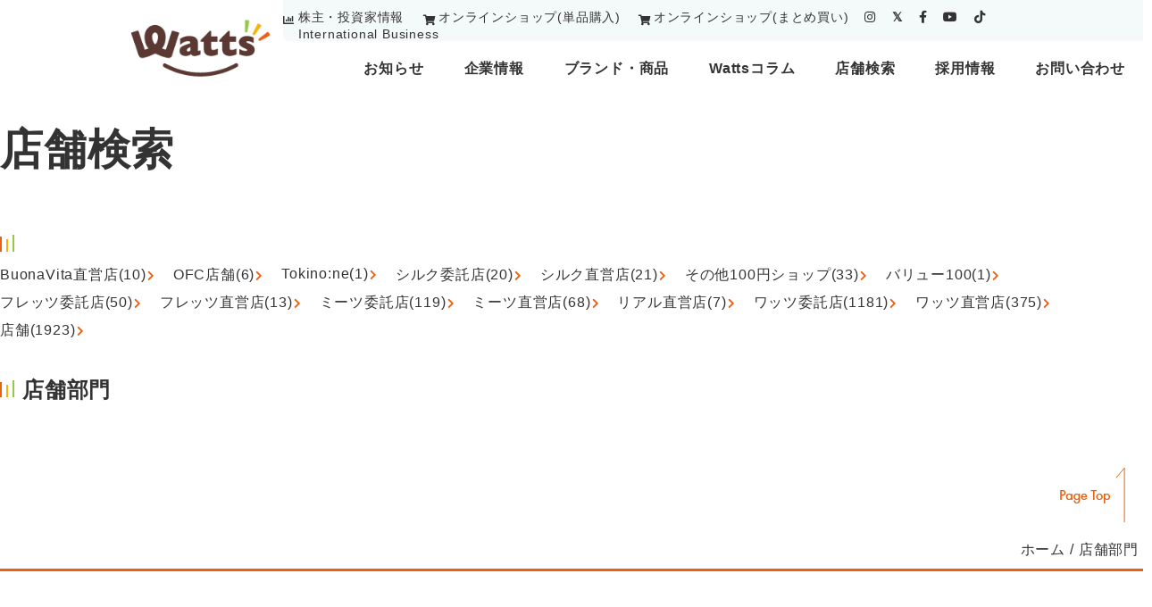

--- FILE ---
content_type: text/html; charset=UTF-8
request_url: https://www.watts-jp.com/%E5%BA%97%E8%88%97%E9%83%A8%E9%96%80/
body_size: 14523
content:
<!DOCTYPE html>
<html class="no-js" lang="ja">
<head>
<meta http-equiv="X-UA-Compatible" content="IE=edge">
<meta http-equiv="Content-Style-Type" content="text/css" />
<meta http-equiv="Content-Script-Type" content="text/javascript" />
<!--[if IE]><meta http-equiv="imagetoolbar" content="no" /><![endif]-->
<meta name="viewport" content="width=device-width,minimum-scale=1,initial-scale=1">
<link rel="shortcut icon" type="image/x-icon" href="https://www.watts-jp.com/wp-content/themes/watts/favicon.ico" />
<link rel="apple-touch-icon" href="https://www.watts-jp.com/wp-content/themes/watts/apple-touch-icon.png">
<!-- <link rel="stylesheet" type="text/css" href="https://www.watts-jp.com/wp-content/themes/watts/style.css"> -->
<link rel="preconnect" href="//maps.googleapis.com/" />
<link rel="preconnect" href="//www.google-analytics.com/" />
<link rel="preconnect" href="//www.googletagmanager.com/" />
<!-- <link rel="stylesheet" type="text/css" href="https://www.watts-jp.com/wp-content/themes/watts/css/common.css?ver=1768265831"> -->
<!-- <link rel="stylesheet" type="text/css" href="https://www.watts-jp.com/wp-content/themes/watts/css/carousel.css?ver=1768265831"> -->
<!-- <link rel="stylesheet" type="text/css" href="https://www.watts-jp.com/wp-content/themes/watts/css/animate.css"> -->
<!-- <link rel="stylesheet" type="text/css" href="https://www.watts-jp.com/wp-content/themes/watts/css/slick.css"> -->
<!-- <link rel="stylesheet" type="text/css" href="https://www.watts-jp.com/wp-content/themes/watts/css/slick-theme.css"> -->
<link rel="stylesheet" type="text/css" href="//www.watts-jp.com/wp-content/cache/wpfc-minified/nm1zcyc/7ut96.css" media="all"/>
<link href="https://use.fontawesome.com/releases/v5.15.4/css/all.css" rel="stylesheet">
<script src="https://www.watts-jp.com/wp-content/themes/watts/js/jquery.min.js"></script>
<script src="https://www.watts-jp.com/wp-content/themes/watts/js/slick.min.js"></script>
<script src="https://www.watts-jp.com/wp-content/themes/watts/js/navigation.js" defer></script>
<script src="https://www.watts-jp.com/wp-content/themes/watts/js/getgeolocation.js" defer></script>
<!-- <link rel='stylesheet' href="https://www.watts-jp.com/wp-content/themes/watts/css/slick.min.css"> -->
<!-- <link rel='stylesheet' href="https://www.watts-jp.com/wp-content/themes/watts/css/slick-theme.min.css"> -->
<link rel="stylesheet" type="text/css" href="//www.watts-jp.com/wp-content/cache/wpfc-minified/kyphpekr/40lk3.css" media="all"/>
<!-- MapPress Easy Google Maps バージョン:2.73.3 (http://www.mappresspro.com) -->
<meta name='robots' content='index, follow, max-image-preview:large, max-snippet:-1, max-video-preview:-1' />
<!-- This site is optimized with the Yoast SEO plugin v18.1 - https://yoast.com/wordpress/plugins/seo/ -->
<title>店舗部門 の店舗一覧 - 株式会社ワッツ</title>
<meta name="description" content="100円ショップ・生活雑貨のワッツ（Watts）の 店舗部門 の店舗一覧ページです。 - 株式会社ワッツ" />
<link rel="canonical" href="https://www.watts-jp.com/店舗部門/" />
<meta property="og:locale" content="ja_JP" />
<meta property="og:type" content="article" />
<meta property="og:title" content="店舗部門 の店舗一覧 - 株式会社ワッツ" />
<meta property="og:description" content="100円ショップ・生活雑貨のワッツ（Watts）の 店舗部門 の店舗一覧ページです。 - 株式会社ワッツ" />
<meta property="og:url" content="https://www.watts-jp.com/店舗部門/" />
<meta property="og:site_name" content="株式会社ワッツ" />
<meta property="og:image" content="https://www.watts-jp.com/wp-content/uploads/2023/05/ogp.png" />
<meta property="og:image:width" content="1476" />
<meta property="og:image:height" content="923" />
<meta property="og:image:type" content="image/png" />
<meta name="twitter:card" content="summary_large_image" />
<script type="application/ld+json" class="yoast-schema-graph">{"@context":"https://schema.org","@graph":[{"@type":"WebSite","@id":"https://www.watts-jp.com/#website","url":"https://www.watts-jp.com/","name":"株式会社ワッツ","description":"Just another WordPress site","potentialAction":[{"@type":"SearchAction","target":{"@type":"EntryPoint","urlTemplate":"https://www.watts-jp.com/?s={search_term_string}"},"query-input":"required name=search_term_string"}],"inLanguage":"ja"},{"@type":"CollectionPage","@id":"https://www.watts-jp.com/%e5%ba%97%e8%88%97%e9%83%a8%e9%96%80/#webpage","url":"https://www.watts-jp.com/%e5%ba%97%e8%88%97%e9%83%a8%e9%96%80/","name":"店舗部門 の店舗一覧 - 株式会社ワッツ","isPartOf":{"@id":"https://www.watts-jp.com/#website"},"description":"100円ショップ・生活雑貨のワッツ（Watts）の 店舗部門 の店舗一覧ページです。 - 株式会社ワッツ","breadcrumb":{"@id":"https://www.watts-jp.com/%e5%ba%97%e8%88%97%e9%83%a8%e9%96%80/#breadcrumb"},"inLanguage":"ja","potentialAction":[{"@type":"ReadAction","target":["https://www.watts-jp.com/%e5%ba%97%e8%88%97%e9%83%a8%e9%96%80/"]}]},{"@type":"BreadcrumbList","@id":"https://www.watts-jp.com/%e5%ba%97%e8%88%97%e9%83%a8%e9%96%80/#breadcrumb","itemListElement":[{"@type":"ListItem","position":1,"name":"店舗部門"}]}]}</script>
<!-- / Yoast SEO plugin. -->
<style id='wp-img-auto-sizes-contain-inline-css' type='text/css'>
img:is([sizes=auto i],[sizes^="auto," i]){contain-intrinsic-size:3000px 1500px}
/*# sourceURL=wp-img-auto-sizes-contain-inline-css */
</style>
<!-- <link rel='stylesheet' id='wp-block-library-css' href='https://www.watts-jp.com/wp-includes/css/dist/block-library/style.min.css?ver=6.9' type='text/css' media='all' /> -->
<link rel="stylesheet" type="text/css" href="//www.watts-jp.com/wp-content/cache/wpfc-minified/2y10nvgt/7ut96.css" media="all"/>
<style id='global-styles-inline-css' type='text/css'>
:root{--wp--preset--aspect-ratio--square: 1;--wp--preset--aspect-ratio--4-3: 4/3;--wp--preset--aspect-ratio--3-4: 3/4;--wp--preset--aspect-ratio--3-2: 3/2;--wp--preset--aspect-ratio--2-3: 2/3;--wp--preset--aspect-ratio--16-9: 16/9;--wp--preset--aspect-ratio--9-16: 9/16;--wp--preset--color--black: #000000;--wp--preset--color--cyan-bluish-gray: #abb8c3;--wp--preset--color--white: #ffffff;--wp--preset--color--pale-pink: #f78da7;--wp--preset--color--vivid-red: #cf2e2e;--wp--preset--color--luminous-vivid-orange: #ff6900;--wp--preset--color--luminous-vivid-amber: #fcb900;--wp--preset--color--light-green-cyan: #7bdcb5;--wp--preset--color--vivid-green-cyan: #00d084;--wp--preset--color--pale-cyan-blue: #8ed1fc;--wp--preset--color--vivid-cyan-blue: #0693e3;--wp--preset--color--vivid-purple: #9b51e0;--wp--preset--gradient--vivid-cyan-blue-to-vivid-purple: linear-gradient(135deg,rgb(6,147,227) 0%,rgb(155,81,224) 100%);--wp--preset--gradient--light-green-cyan-to-vivid-green-cyan: linear-gradient(135deg,rgb(122,220,180) 0%,rgb(0,208,130) 100%);--wp--preset--gradient--luminous-vivid-amber-to-luminous-vivid-orange: linear-gradient(135deg,rgb(252,185,0) 0%,rgb(255,105,0) 100%);--wp--preset--gradient--luminous-vivid-orange-to-vivid-red: linear-gradient(135deg,rgb(255,105,0) 0%,rgb(207,46,46) 100%);--wp--preset--gradient--very-light-gray-to-cyan-bluish-gray: linear-gradient(135deg,rgb(238,238,238) 0%,rgb(169,184,195) 100%);--wp--preset--gradient--cool-to-warm-spectrum: linear-gradient(135deg,rgb(74,234,220) 0%,rgb(151,120,209) 20%,rgb(207,42,186) 40%,rgb(238,44,130) 60%,rgb(251,105,98) 80%,rgb(254,248,76) 100%);--wp--preset--gradient--blush-light-purple: linear-gradient(135deg,rgb(255,206,236) 0%,rgb(152,150,240) 100%);--wp--preset--gradient--blush-bordeaux: linear-gradient(135deg,rgb(254,205,165) 0%,rgb(254,45,45) 50%,rgb(107,0,62) 100%);--wp--preset--gradient--luminous-dusk: linear-gradient(135deg,rgb(255,203,112) 0%,rgb(199,81,192) 50%,rgb(65,88,208) 100%);--wp--preset--gradient--pale-ocean: linear-gradient(135deg,rgb(255,245,203) 0%,rgb(182,227,212) 50%,rgb(51,167,181) 100%);--wp--preset--gradient--electric-grass: linear-gradient(135deg,rgb(202,248,128) 0%,rgb(113,206,126) 100%);--wp--preset--gradient--midnight: linear-gradient(135deg,rgb(2,3,129) 0%,rgb(40,116,252) 100%);--wp--preset--font-size--small: 13px;--wp--preset--font-size--medium: 20px;--wp--preset--font-size--large: 36px;--wp--preset--font-size--x-large: 42px;--wp--preset--spacing--20: 0.44rem;--wp--preset--spacing--30: 0.67rem;--wp--preset--spacing--40: 1rem;--wp--preset--spacing--50: 1.5rem;--wp--preset--spacing--60: 2.25rem;--wp--preset--spacing--70: 3.38rem;--wp--preset--spacing--80: 5.06rem;--wp--preset--shadow--natural: 6px 6px 9px rgba(0, 0, 0, 0.2);--wp--preset--shadow--deep: 12px 12px 50px rgba(0, 0, 0, 0.4);--wp--preset--shadow--sharp: 6px 6px 0px rgba(0, 0, 0, 0.2);--wp--preset--shadow--outlined: 6px 6px 0px -3px rgb(255, 255, 255), 6px 6px rgb(0, 0, 0);--wp--preset--shadow--crisp: 6px 6px 0px rgb(0, 0, 0);}:where(.is-layout-flex){gap: 0.5em;}:where(.is-layout-grid){gap: 0.5em;}body .is-layout-flex{display: flex;}.is-layout-flex{flex-wrap: wrap;align-items: center;}.is-layout-flex > :is(*, div){margin: 0;}body .is-layout-grid{display: grid;}.is-layout-grid > :is(*, div){margin: 0;}:where(.wp-block-columns.is-layout-flex){gap: 2em;}:where(.wp-block-columns.is-layout-grid){gap: 2em;}:where(.wp-block-post-template.is-layout-flex){gap: 1.25em;}:where(.wp-block-post-template.is-layout-grid){gap: 1.25em;}.has-black-color{color: var(--wp--preset--color--black) !important;}.has-cyan-bluish-gray-color{color: var(--wp--preset--color--cyan-bluish-gray) !important;}.has-white-color{color: var(--wp--preset--color--white) !important;}.has-pale-pink-color{color: var(--wp--preset--color--pale-pink) !important;}.has-vivid-red-color{color: var(--wp--preset--color--vivid-red) !important;}.has-luminous-vivid-orange-color{color: var(--wp--preset--color--luminous-vivid-orange) !important;}.has-luminous-vivid-amber-color{color: var(--wp--preset--color--luminous-vivid-amber) !important;}.has-light-green-cyan-color{color: var(--wp--preset--color--light-green-cyan) !important;}.has-vivid-green-cyan-color{color: var(--wp--preset--color--vivid-green-cyan) !important;}.has-pale-cyan-blue-color{color: var(--wp--preset--color--pale-cyan-blue) !important;}.has-vivid-cyan-blue-color{color: var(--wp--preset--color--vivid-cyan-blue) !important;}.has-vivid-purple-color{color: var(--wp--preset--color--vivid-purple) !important;}.has-black-background-color{background-color: var(--wp--preset--color--black) !important;}.has-cyan-bluish-gray-background-color{background-color: var(--wp--preset--color--cyan-bluish-gray) !important;}.has-white-background-color{background-color: var(--wp--preset--color--white) !important;}.has-pale-pink-background-color{background-color: var(--wp--preset--color--pale-pink) !important;}.has-vivid-red-background-color{background-color: var(--wp--preset--color--vivid-red) !important;}.has-luminous-vivid-orange-background-color{background-color: var(--wp--preset--color--luminous-vivid-orange) !important;}.has-luminous-vivid-amber-background-color{background-color: var(--wp--preset--color--luminous-vivid-amber) !important;}.has-light-green-cyan-background-color{background-color: var(--wp--preset--color--light-green-cyan) !important;}.has-vivid-green-cyan-background-color{background-color: var(--wp--preset--color--vivid-green-cyan) !important;}.has-pale-cyan-blue-background-color{background-color: var(--wp--preset--color--pale-cyan-blue) !important;}.has-vivid-cyan-blue-background-color{background-color: var(--wp--preset--color--vivid-cyan-blue) !important;}.has-vivid-purple-background-color{background-color: var(--wp--preset--color--vivid-purple) !important;}.has-black-border-color{border-color: var(--wp--preset--color--black) !important;}.has-cyan-bluish-gray-border-color{border-color: var(--wp--preset--color--cyan-bluish-gray) !important;}.has-white-border-color{border-color: var(--wp--preset--color--white) !important;}.has-pale-pink-border-color{border-color: var(--wp--preset--color--pale-pink) !important;}.has-vivid-red-border-color{border-color: var(--wp--preset--color--vivid-red) !important;}.has-luminous-vivid-orange-border-color{border-color: var(--wp--preset--color--luminous-vivid-orange) !important;}.has-luminous-vivid-amber-border-color{border-color: var(--wp--preset--color--luminous-vivid-amber) !important;}.has-light-green-cyan-border-color{border-color: var(--wp--preset--color--light-green-cyan) !important;}.has-vivid-green-cyan-border-color{border-color: var(--wp--preset--color--vivid-green-cyan) !important;}.has-pale-cyan-blue-border-color{border-color: var(--wp--preset--color--pale-cyan-blue) !important;}.has-vivid-cyan-blue-border-color{border-color: var(--wp--preset--color--vivid-cyan-blue) !important;}.has-vivid-purple-border-color{border-color: var(--wp--preset--color--vivid-purple) !important;}.has-vivid-cyan-blue-to-vivid-purple-gradient-background{background: var(--wp--preset--gradient--vivid-cyan-blue-to-vivid-purple) !important;}.has-light-green-cyan-to-vivid-green-cyan-gradient-background{background: var(--wp--preset--gradient--light-green-cyan-to-vivid-green-cyan) !important;}.has-luminous-vivid-amber-to-luminous-vivid-orange-gradient-background{background: var(--wp--preset--gradient--luminous-vivid-amber-to-luminous-vivid-orange) !important;}.has-luminous-vivid-orange-to-vivid-red-gradient-background{background: var(--wp--preset--gradient--luminous-vivid-orange-to-vivid-red) !important;}.has-very-light-gray-to-cyan-bluish-gray-gradient-background{background: var(--wp--preset--gradient--very-light-gray-to-cyan-bluish-gray) !important;}.has-cool-to-warm-spectrum-gradient-background{background: var(--wp--preset--gradient--cool-to-warm-spectrum) !important;}.has-blush-light-purple-gradient-background{background: var(--wp--preset--gradient--blush-light-purple) !important;}.has-blush-bordeaux-gradient-background{background: var(--wp--preset--gradient--blush-bordeaux) !important;}.has-luminous-dusk-gradient-background{background: var(--wp--preset--gradient--luminous-dusk) !important;}.has-pale-ocean-gradient-background{background: var(--wp--preset--gradient--pale-ocean) !important;}.has-electric-grass-gradient-background{background: var(--wp--preset--gradient--electric-grass) !important;}.has-midnight-gradient-background{background: var(--wp--preset--gradient--midnight) !important;}.has-small-font-size{font-size: var(--wp--preset--font-size--small) !important;}.has-medium-font-size{font-size: var(--wp--preset--font-size--medium) !important;}.has-large-font-size{font-size: var(--wp--preset--font-size--large) !important;}.has-x-large-font-size{font-size: var(--wp--preset--font-size--x-large) !important;}
/*# sourceURL=global-styles-inline-css */
</style>
<style id='classic-theme-styles-inline-css' type='text/css'>
/*! This file is auto-generated */
.wp-block-button__link{color:#fff;background-color:#32373c;border-radius:9999px;box-shadow:none;text-decoration:none;padding:calc(.667em + 2px) calc(1.333em + 2px);font-size:1.125em}.wp-block-file__button{background:#32373c;color:#fff;text-decoration:none}
/*# sourceURL=/wp-includes/css/classic-themes.min.css */
</style>
<!-- <link rel='stylesheet' id='contact-form-7-css' href='https://www.watts-jp.com/wp-content/plugins/contact-form-7/includes/css/styles.css?ver=5.5.4' type='text/css' media='all' /> -->
<!-- <link rel='stylesheet' id='mappress-css' href='https://www.watts-jp.com/wp-content/plugins/mappress-google-maps-for-wordpress/css/mappress.css?ver=2.73.3' type='text/css' media='all' /> -->
<!-- <link rel='stylesheet' id='grw-public-main-css-css' href='https://www.watts-jp.com/wp-content/plugins/widget-google-reviews/assets/css/public-main.css?ver=2.0.8' type='text/css' media='all' /> -->
<link rel="stylesheet" type="text/css" href="//www.watts-jp.com/wp-content/cache/wpfc-minified/epfr905t/7ut98.css" media="all"/>
<script type="text/javascript" defer="defer" src="https://www.watts-jp.com/wp-content/plugins/widget-google-reviews/assets/js/public-main.js?ver=2.0.8" id="grw-public-main-js-js"></script>
<style type="text/css">
.mw_wp_form .error-message { display: none; }
.mw_wp_form_error .error-message { display: block; color: #b70000; }
</style>
<script>
jQuery(function() {
if( $( '.mw_wp_form .error' ).length ) {
$( '.mw_wp_form' ).addClass( 'mw_wp_form_error' );
}
});
</script>
<link rel="icon" href="https://www.watts-jp.com/wp-content/uploads/2025/08/cropped-ふぁび0826定-2-01-32x32.png" sizes="32x32" />
<link rel="icon" href="https://www.watts-jp.com/wp-content/uploads/2025/08/cropped-ふぁび0826定-2-01-192x192.png" sizes="192x192" />
<link rel="apple-touch-icon" href="https://www.watts-jp.com/wp-content/uploads/2025/08/cropped-ふぁび0826定-2-01-180x180.png" />
<meta name="msapplication-TileImage" content="https://www.watts-jp.com/wp-content/uploads/2025/08/cropped-ふぁび0826定-2-01-270x270.png" />
<!-- Google Tag Manager -->
<script>(function(w,d,s,l,i){w[l]=w[l]||[];w[l].push({'gtm.start':
new Date().getTime(),event:'gtm.js'});var f=d.getElementsByTagName(s)[0],
j=d.createElement(s),dl=l!='dataLayer'?'&l='+l:'';j.async=true;j.src=
'https://www.googletagmanager.com/gtm.js?id='+i+dl;f.parentNode.insertBefore(j,f);
})(window,document,'script','dataLayer','GTM-TZQ5G6S');</script>
<!-- End Google Tag Manager -->
<script type="text/javascript">
window.onload = function() {
$(function () {
//////////// 一番目以外のコンテンツは非表示
$(".menu-box:not(:first-of-type)").css("display", "none");
//////////// タブの制御
$('.tab').click(function () { // タブメニューをhoverしたら
var index = $('.tab').index(this); // hoverしたタブ番号を取得
$('.tab').removeClass('current'); // タブ現在地クラスを削除し、
$(this).addClass('current'); // hoverしたタブにタブ現在地クラスを付与
//////////// コンテンツの制御
$('.menu-box').hide().eq(index).show(); // hoverしてないコンテンツは非表示、hoverした番号は表示
});
});
$(function () {
//////////// 一番目以外のコンテンツは非表示
$(".menu-box2:not(:first-of-type)").css("display", "none");
//////////// タブの制御
$('.tab').click(function () { // タブメニューをhoverしたら
var index = $('.tab').index(this); // hoverしたタブ番号を取得
$('.tab').removeClass('current'); // タブ現在地クラスを削除し、
$(this).addClass('current'); // hoverしたタブにタブ現在地クラスを付与
//////////// コンテンツの制御
$('.menu-box2').hide().eq(index).show(); // hoverしてないコンテンツは非表示、hoverした番号は表示
});
});
$(function(){
$('.lineup-carousel').slick({
autoplay:true,
arrows: false,
centerMode: true,
pauseOnFocus: false,
pauseOnHover: false,
slidesToShow: 5,
responsive: [
{
breakpoint: 480, //399px以下のサイズに適用
settings: {
slidesToShow: 1,
},
},
],
});
$('.column-lineup-carousel').slick({
autoplay:true,
arrows: true,
centerMode: true,
pauseOnFocus: false,
pauseOnHover: false,
slidesToShow: 3,
nextArrow:'<div class="next-content"><img src="https://www.watts-jp.com/wp-content/themes/watts/image/arrow.png" class="next_icon" alt="次"></div>',
prevArrow:'<div class="prev-content"><img src="https://www.watts-jp.com/wp-content/themes/watts/image/arrow_left.png" class="prev_icon" alt="前"></div>',
responsive: [{
breakpoint: 480,  //ブレイクポイントを指定
settings: {
slidesToShow: 1,
}
}]
});
$(document).ready(function() {
$('.seison_carousel').each(function() {
var $carousel = $(this);
var slideCount = $carousel.find('.slick-slide').not('.slick-cloned').length;
// 2枚のときに左寄せにするクラスを追加
if (slideCount === 2) {
$carousel.find('.slick-track').css({
'transform': 'none',
'width': 'auto',
'margin-left': '0'
});
$carousel.find('.slick-slide').css('float', 'left');
}
});
});
});
$(document).ready(function() {
$('.mypattern').slick({
autoplay: true,
autoplaySpeed: 2500,
speed: 800,
dots: true,
arrows: true,
centerMode: true,
centerPadding: '10%',
nextArrow:'<div class="next-content"><img src="https://www.watts-jp.com/wp-content/themes/watts/image/mv01_right_btn.png" alt="" class="next_icon"></div>',
});
});
$(function() {
$('.dropdown-btn').hover(
function() {
//カーソルが重なった時
$(this).children('.dropdown').addClass('open');
}, function() {
//カーソルが離れた時
$(this).children('.dropdown').removeClass('open');
}
);
});
$(function () {
var $body = $('.gnav_wrapper,.hamburger');
//開閉用ボタンをクリックでクラスの切替え
$('#js_btn').on('click', function () {
$body.toggleClass('open');
});
//メニュー名以外の部分をクリックで閉じる
$('a').on('click', function () {
$body.removeClass('open');
});
});
$(function () {
var $body = $('.gnav_wrapper2,#js_btn2');
//開閉用ボタンをクリックでクラスの切替え
$('#js_btn2').on('click', function () {
$body.toggleClass('open');
});
//メニュー名以外の部分をクリックで閉じる
$('a').on('click', function () {
$body.removeClass('open');
});
});
$(function() {
var headNav = $("#sp-nav");
//scrollだけだと読み込み時困るのでloadも追加
$(window).on('load scroll', function () {
//現在の位置が500px以上かつ、クラスfixedが付与されていない時
if($(this).scrollTop() > 1200 && headNav.hasClass('fixeds') == false) {
//headerの高さ分上に設定
headNav.css({"top": '-53px'});
//クラスfixedを付与
headNav.addClass('fixeds');
//位置を0に設定し、アニメーションのスピードを指定
headNav.animate({"top": 0},600);
}
//現在の位置が300px以下かつ、クラスfixedが付与されている時にfixedを外す
else if($(this).scrollTop() < 300 && headNav.hasClass('fixeds') == true){
headNav.removeClass('fixeds');
}
});
});
$(document).ready(function(){
$('input[type=email]').on('copy cut paste',function(e){
e.preventDefault();
});
});
$(function () {
//////////// 一番目以外のコンテンツは非表示
$(".menu-box2:not(:first-of-type)").css("display", "none");
//////////// タブの制御
$('.tab2').click(function () { // タブメニューをhoverしたら
var index = $('.tab2').index(this); // hoverしたタブ番号を取得
$('.tab2').removeClass('current'); // タブ現在地クラスを削除し、
$(this).addClass('current'); // hoverしたタブにタブ現在地クラスを付与
//////////// コンテンツの制御
$('.menu-box2').hide(); // hoverしてないコンテンツは非表示、hoverした番号は表示
});
});
$(function () {
//////////// 一番目以外のコンテンツは非表示
$(".menu-box_sub:not(:first-of-type)").css("display", "none");
//////////// タブの制御
$('.tab_sub').click(function () { // タブメニューをhoverしたら
var index = $('.tab_sub').index(this); // hoverしたタブ番号を取得
$('.tab_sub').removeClass('current'); // タブ現在地クラスを削除し、
$(this).addClass('current'); // hoverしたタブにタブ現在地クラスを付与
//////////// コンテンツの制御
$('.menu-box_sub').hide().eq(index).show(); // hoverしてないコンテンツは非表示、hoverした番号は表示
});
});
$(function(){
var topBtn = $('.pagetop');
topBtn.click(function () {
$('body,html').animate({
scrollTop: 0
}, 500);
return false;
});
});
}
</script>
<style type="text/css">
.menu-box__sub img {
width: 100%;
}
</style>
<!-- チャネルトークTag -->
<script>
(function(){var w=window;if(w.ChannelIO){return w.console.error("ChannelIO script included twice.");}var ch=function(){ch.c(arguments);};ch.q=[];ch.c=function(args){ch.q.push(args);};w.ChannelIO=ch;function l(){if(w.ChannelIOInitialized){return;}w.ChannelIOInitialized=true;var s=document.createElement("script");s.type="text/javascript";s.async=true;s.src="https://cdn.channel.io/plugin/ch-plugin-web.js";var x=document.getElementsByTagName("script")[0];if(x.parentNode){x.parentNode.insertBefore(s,x);}}if(document.readyState==="complete"){l();}else{w.addEventListener("DOMContentLoaded",l);w.addEventListener("load",l);}})();
ChannelIO('boot', {
"pluginKey": "c8c1803b-897e-4ec7-881b-262041aaf5f4"
});
</script>
</head>
<body>
<!-- Google Tag Manager (noscript) -->
<noscript><iframe src="https://www.googletagmanager.com/ns.html?id=GTM-TZQ5G6S"
height="0" width="0" style="display:none;visibility:hidden"></iframe></noscript>
<!-- End Google Tag Manager (noscript) -->
<!-- ヘッダー -->
<div id="sp-nav">
<div class="header_wrapper">
<div class="flexed">
<div class="header-sp__top_logo">
<a href="https://www.watts-jp.com/"><img src="https://www.watts-jp.com/wp-content/themes/watts/image/logo.gif" alt="watts"></a>
</div>
<div class="header-sp__flexbox">
<div class="header-sp__onlineshop">
<div class="header-sp__onlineshop_btn">
<img src="https://www.watts-jp.com/wp-content/themes/watts/image/cart_ico.png" alt="watts-onlineアイコン">
<a href="https://watts-online.jp/" target="_blank">オンラインショップ</a>
</div>
</div>
<div class="header-sp__top_shop">
<img src="https://www.watts-jp.com/wp-content/themes/watts/image/btn-shopsearch.png" id="js_btn2" alt="店舗アイコン">
</div>
<div class="header_right">
<!-- ドロワーボタン -->
<div class="hamburger sp" id="js_btn">
<span></span>
<span></span>
<span></span>
</div>
</div>
</div>
</div>
</div>
<!-- ナビゲーション -->
<nav class="gnav2">
<div class="gnav_wrapper2">
<div class="serchnav">
<p class="now">
<a href="javascript:void(0);" id="nowlinks7" class="getGeoLocation">現在地から探す</a>
</p>
<div class="selects">
<select id="change_js9">
<option>都道府県から探す</option>
<option value="https://www.watts-jp.com/shop/hokkaido/">北海道</option>
<option value="https://www.watts-jp.com/shop/touhoku/iwate/">岩手県</option>
<option value="https://www.watts-jp.com/shop/touhoku/akita/">秋田県</option>
<option value="https://www.watts-jp.com/shop/touhoku/aomori/">青森県</option>
<option value="https://www.watts-jp.com/shop/touhoku/yamagata/">山形県</option>
<option value="https://www.watts-jp.com/shop/touhoku/miyagi/">宮城県</option>
<option value="https://www.watts-jp.com/shop/touhoku/fukushima/">福島県</option>
<option value="https://www.watts-jp.com/shop/kanto/gumma/">群馬県</option>
<option value="https://www.watts-jp.com/shop/kanto/tochigi/">栃木県</option>
<option value="https://www.watts-jp.com/shop/kanto/ibaraki/">茨城県</option>
<option value="https://www.watts-jp.com/shop/kanto/kanagawa/">神奈川県</option>
<option value="https://www.watts-jp.com/shop/kanto/saitama/">埼玉県</option>
<option value="https://www.watts-jp.com/shop/kanto/tokyo/">東京都</option>
<option value="https://www.watts-jp.com/shop/kanto/chiba/">千葉県</option>
<option value="https://www.watts-jp.com/shop/koushinetsu-hokuriku/yamanashi/">山梨県</option>
<option value="https://www.watts-jp.com/shop/koushinetsu-hokuriku/toyama/">富山県</option>
<option value="https://www.watts-jp.com/shop/koushinetsu-hokuriku/ishikawa/">石川県</option>
<option value="https://www.watts-jp.com/shop/koushinetsu-hokuriku/fukui/">福井県</option>
<option value="https://www.watts-jp.com/shop/koushinetsu-hokuriku/niigata/">新潟県</option>
<option value="https://www.watts-jp.com/shop/koushinetsu-hokuriku/nagano/">長野県</option>
<option value="https://www.watts-jp.com/shop/chubu/shizuoka/">静岡県</option>
<option value="https://www.watts-jp.com/shop/chubu/gifu/">岐阜県</option>
<option value="https://www.watts-jp.com/shop/chubu/aichi/">愛知県</option>
<option value="https://www.watts-jp.com/shop/kinki/wakayama/">和歌山県</option>
<option value="https://www.watts-jp.com/shop/kinki/nara/">奈良県</option>
<option value="https://www.watts-jp.com/shop/kinki/shiga/">滋賀県</option>
<option value="https://www.watts-jp.com/shop/kinki/mie/">三重県</option>
<option value="https://www.watts-jp.com/shop/kinki/kyoto/">京都府</option>
<option value="https://www.watts-jp.com/shop/kinki/hyogo/">兵庫県</option>
<option value="https://www.watts-jp.com/shop/kinki/osaka/">大阪府</option>
<option value="https://www.watts-jp.com/shop/chugoku/tottori/">鳥取県</option>
<option value="https://www.watts-jp.com/shop/chugoku/shimane/">島根県</option>
<option value="https://www.watts-jp.com/shop/chugoku/yamaguchi/">山口県</option>
<option value="https://www.watts-jp.com/shop/chugoku/okayama/">岡山県</option>
<option value="https://www.watts-jp.com/shop/chugoku/hiroshima/">広島県</option>
<option value="https://www.watts-jp.com/shop/shikoku/tokushima/">徳島県</option>
<option value="https://www.watts-jp.com/shop/shikoku/ehime/">愛媛県</option>
<option value="https://www.watts-jp.com/shop/shikoku/kochi/">高知県</option>
<option value="https://www.watts-jp.com/shop/shikoku/kagawa/">香川県</option>
<option value="https://www.watts-jp.com/shop/kyusyu/saga/">佐賀県</option>
<option value="https://www.watts-jp.com/shop/kyusyu/oita/">大分県</option>
<option value="https://www.watts-jp.com/shop/kyusyu/nagasaki/">長崎県</option>
<option value="https://www.watts-jp.com/shop/kyusyu/miyazaki/">宮崎県</option>
<option value="https://www.watts-jp.com/shop/kyusyu/kumamoto/">熊本県</option>
<option value="https://www.watts-jp.com/shop/kyusyu/kagoshima/">鹿児島県</option>
<option value="https://www.watts-jp.com/shop/kyusyu/fukuoka/">福岡県</option>
<option value="https://www.watts-jp.com/shop/okinawa/">沖縄</option>
</select>
</div>
<script>
const selected9 = document.getElementById("change_js9");
selected9.onchange = function() {
window.location.href = selected9.value;
};
</script>
<div class="area_form01">
<form role="search" method="get" id="searchform" action="">
<input type="text" name="s" class="input-text01" placeholder="地名・キーワードから探す">
<button type="submit" class="input-text01_btn"><i class="fas fa-search"></i></button>
</form>
</div>
<p class="more"><a href="https://www.watts-jp.com/shop/#kodawari">さらに詳しく探す</a></p>
</div>
</div>
</nav>
<!-- ナビゲーション -->
<nav class="gnav">
<div class="gnav_wrapper">
<ul class="sns">
<li class="insta"><a href="https://www.instagram.com/watts_100/" target="_blank"><i class="fab fa-instagram"></i></a></li>
<li class="twitter"><a href="https://twitter.com/watts_100/" target="_blank"><i class="fab fa-twitter"></i></a></li>
<li class="facebook"><a href="https://www.facebook.com/WattsSns/" target="_blank"><i class="fab fa-facebook-f"></i></a></li>
<li class="youtube"><a href="https://www.youtube.com/channel/UCLPy51PkxF1xqhKiRjp1xpQ" target="_blank"><i class="fab fa-youtube"></i></a></li>
<li class="tiktok"><a href="https://www.tiktok.com/@watts_100" target="_blank" aria-label="tiktok"><i class="fab fa-tiktok"></i></a></li>
</ul>
<div class="top_online-link">
<div class="online-link-box">
<ul>
<li>
<a href="https://watts-online.jp/" target="_blank">
<img src="https://www.watts-jp.com/wp-content/themes/watts/image/cart_ico.png" alt="watts-onlineアイコン">
単品購入・個人利用の<br>オンラインショップはこちら
</a>
</li>
<li>
<a href="https://watts-online-biz.jp/" target="_blank">
<img src="https://www.watts-jp.com/wp-content/themes/watts/image/cart_ico.png" alt="watts-onlineアイコン">
まとめ買い・大量購入専用の<br>オンラインショップはこちら
</a>
</li>
</ul>
</div>
</div>
<p class="title"><a href="https://www.watts-jp.com/news/">お知らせ</a></p>
<ul class="navlist">
<li><a href="https://www.watts-jp.com/news/?current=news">ニュースリリース</a></li>
<li><a href="https://www.watts-jp.com/news/?current=shop">店舗ニュース</a></li>
<li><a href="https://www.watts-jp.com/news/?current=importants">重要なお知らせ</a></li>
<li><a href="https://www.watts-jp.com/news/?current=covid">新型コロナウィルスの対策ニュース</a></li>
</ul>
<br>
<p class="title"><a href="https://ir.watts-jp.com" target="_blank">株主・投資家情報</a></p>
<!--<ul class="navlist">
<li><a href="https://www.watts-jp.com/company/corp_manage/">投資家情報・IRトップ</a></li>
<li><a href="https://www.watts-jp.com/company/strategy/">経営方針・戦略</a></li>
<li><a href="https://www.watts-jp.com/company/monthly/">月次情報</a></li>
<li><a href="https://www.watts-jp.com/company/governance/">コーポレート・ガバナンス</a></li>
<li><a href="https://www.watts-jp.com/company/shareholder_return/">株主還元</a></li>
<li><a href="https://www.watts-jp.com/company/ir_info/">株式関連情報</a></li>
<li><a href="https://www.watts-jp.com/company/sustainability/">サステナビリティ</a></li>
<li><a href="https://www.watts-jp.com/company/ir_news/">IRニュース</a></li>
<li><a href="https://www.watts-jp.com/company/ir_policy/">IR基本方針</a></li>
<li><a href="https://www.watts-jp.com/company_manage/ir_library/">IRライブラリー</a></li>
<li><a href="https://www.watts-jp.com/company/ir_calendar/">IRカレンダー</a></li>
<li><a href="https://www.watts-jp.com/company/ir_mail/">IRお知らせメール</a></li>
</ul> -->
<br>
<p class="title"><a href="https://www.watts-jp.com/company/">企業情報</a></p>
<ul class="navlist">
<li><a href="https://www.watts-jp.com/company/">企業情報トップ</a></li>
<li><a href="https://www.watts-jp.com/company/about/">会社概要</a></li>
<li><a href="https://www.watts-jp.com/company/business/">事業内容</a></li>
<li><a href="https://www.watts-jp.com/company/corporation/">代表挨拶</a></li>
<li><a href="https://www.watts-jp.com/concept/">コンセプト</a></li>
<li><a href="https://www.watts-jp.com/company/history/">沿革</a></li>
<li><a href="https://www.watts-jp.com/company/organizational/">組織図</a></li>
<li><a href="https://www.watts-jp.com/company/management/">経営陣・取締役紹介</a></li>
<li><a href="https://www.watts-jp.com/company/business-partner/">海外事業ガイド</a></li>
<li><a href="https://www.watts-jp.com/company/bukken/">店舗物件募集</a></li>
<li><a href="https://www.watts-jp.com/sns/">SNS公式アカウント一覧</a></li>
<li><a href="https://ir.watts-jp.com/publication/" target="_blank">電子公告</a></li>
</ul>
<br>
<p class="title"><a href="">ブランド・商品</a></p>
<ul class="navlist">
<li><strong>ブランド</strong></li>
<li><a href="https://www.watts-jp.com/brand/watts/">ワッツ・ミーツ・シルク</a></li>
<li><a href="https://www.watts-jp.com/brand/flets/">FLET’S（フレッツ）</a></li>
<li><a href="https://flets100.jp/" target="_blank">百圓領事館</a></li>
<li><a href="https://www.watts-jp.com/brand/nippan/">ニッパン</a></li>
<li><a href="https://www.watts-jp.com/brand/tokinone/">Tokino:ne（ときのね）</a></li>
<li><a href="https://www.watts-jp.com/brand/buona-vita/">Buona Vita（ブォーナ・ビィータ）</a></li>
<li><a href="https://www.watts-jp.com/brand/value/">バリュー100</a></li>
<li><a href="https://www.watts-jp.com/brand/real/">リアル</a></li>
<li><a href="https://www.watts-jp.com/brand/komonoya/">KOMONOYA</a></li>
<li><a href="https://www.watts-jp.com/brand/komonokaen">小物家園</a></li>
<li><strong>商品</strong></li>
<li><a href="https://www.watts-jp.com/watts-select/">プライベート商品</a></li>
</ul>
<br>
<p class="title"><a href="https://www.watts-jp.com/column/">Wattsコラム</a></p>
<ul class="navlist">
<li><a href="https://www.watts-jp.com/column_cat/storage/">収納</a></li>
<li><a href="https://www.watts-jp.com/column_cat/general-merchandise/">雑貨・文房具</a></li>
<li><a href="https://www.watts-jp.com/column_cat/electric-appliances/">電化製品・周辺機器</a></li>
<li><a href="https://www.watts-jp.com/column_cat/disaster-prevention-goods/">防災グッズ</a></li>
<li><a href="https://www.watts-jp.com/column_cat/interior/">インテリア</a></li>
<li><a href="https://www.watts-jp.com/column_cat/cosmetics/">コスメ</a></li>
</ul>
<br>
<p class="title"><a href="https://www.watts-jp.com/recruit/">採用情報</a></p>
<ul class="navlist">
<li><a href="https://www.watts-jp.com/recruit/recruit_new/">新卒採用</a></li>
<li><a href="https://www.watts-jp.com/recruit/recruit_career/">中途採用</a></li>
<li><a href="https://watts-job.net/jobfind-pc/" target="_blank">パート・アルバイト採用</a></li>
</ul>
<br>
<p class="title"><a href="https://www.watts-jp.com/contact/">お問い合わせ</a></p>
<ul class="navlist">
<li><strong>お客様向け</strong></li>
<li><a href="https://www.watts-jp.com/faq/">よくある質問</a></li>
<li><a href="https://www.watts-jp.com/contact/">お問い合わせフォーム</a></li>
<li><strong>メディア様向け</strong></li>
<li><a href="https://www.watts-jp.com/media-contact/">お問い合わせフォーム</a></li>
</ul>
</div>
</nav>
</div>
<header>
<div class="header">
<div class="header__logo">
<a href="https://www.watts-jp.com/"><img src="https://www.watts-jp.com/wp-content/themes/watts/image/logo.gif" alt="watts"></a>
</div>
<div class="header__navi">
<div class="header__naviTop">
<ul class="navtop">
<li><a href="https://ir.watts-jp.com" target="_blank">株主・投資家情報</a></li>
<li><a href="https://watts-online.jp/" target="_blank">オンラインショップ(単品購入)</a></li>
<li><a href="https://watts-online-biz.jp/" target="_blank">オンラインショップ(まとめ買い)</a></li>
<li class="sns_link insta"><a href="https://www.instagram.com/watts_100/" target="_blank" aria-label="instagram"><i class="fab fa-instagram"></i></a></li>
<li class="sns_link twitter"><a href="https://twitter.com/watts_100/" target="_blank" aria-label="twitter"><i class="fab fa-twitter"></i></a></li>
<li class="sns_link facebook"><a href="https://www.facebook.com/WattsSns/" target="_blank" aria-label="facebook"><i class="fab fa-facebook-f"></i></a></li>
<li class="sns_link youtube"><a href="https://www.youtube.com/channel/UCLPy51PkxF1xqhKiRjp1xpQ" target="_blank" aria-label="youtube"><i class="fab fa-youtube"></i></a></li>
<li class="sns_link tiktok"><a href="https://www.tiktok.com/@watts_100" target="_blank" aria-label="tiktok"><i class="fab fa-tiktok"></i></a></li>
<li><a href="https://www.watts-jp.com/company/business-partner-en/" aria-label="youtube">International Business</a></li>
</ul>
</div>
<nav>
<div class="nav-button-wrap">
<ul class="globalnav">
<li class="dropdown-btn">
<a href="https://www.watts-jp.com/news/">お知らせ</a>
<ul class="dropdown">
<div class="dropdown_div">
<li>
<div>
<p class="title01"><a href="https://www.watts-jp.com/news/">お知らせTOP</a></p>
<p class="img"><img src="https://www.watts-jp.com/wp-content/themes/watts/image/oshirase.png"></p>
</div>
</li>
<li>
<div>
<p class="title02"><a href="https://www.watts-jp.com/news/?current=news">ニュースリリース</a></p>
</div>
</li>
<li>
<div>
<p class="title02"><a href="https://www.watts-jp.com/news/?current=shop">店舗ニュース</a></p>
</div>
</li>
<li>
<div>
<p class="title02"><a href="https://www.watts-jp.com/news/?current=importants">重要なお知らせ</a></p>
</div>
</li>
<li>
<div>
<p class="title02"><a href="https://www.watts-jp.com/news/?current=covid">新型コロナウィルスの対策ニュース</a></p>
</div>
</li>
<!-- <li>
<div>
<p class="title02"><a href="https://www.watts-jp.com/company/ir_news/">IRニュース</a></p>
</div>
</li> -->
</div>
</ul>
</li>
<li class="dropdown-btn">
<a href="https://www.watts-jp.com/company/">企業情報</a>
<ul class="dropdown">
<div class="dropdown_div">
<li>
<div>
<p class="title01"><a href="https://www.watts-jp.com/company/">企業情報</a></p>
<p class="img"><img src="https://www.watts-jp.com/wp-content/themes/watts/image/company_sub.png"></p>
</div>
</li>
<li>
<div>
<p class="title02"><a href="https://www.watts-jp.com/company/">会社情報</a></p>
<div class="flex">
<ul class="subul">
<li><a href="https://www.watts-jp.com/company/">企業情報トップ</a></li>
<li><a href="https://www.watts-jp.com/company/about/">会社概要</a></li>
<li><a href="https://www.watts-jp.com/company/business/">事業内容</a></li>
<li><a href="https://www.watts-jp.com/company/corporation/">代表挨拶</a></li>
<li><a href="https://www.watts-jp.com/concept/">コンセプト</a></li>
<li><a href="https://www.watts-jp.com/company/history/">沿革</a></li>
</ul>
<ul class="subul">
<li><a href="https://www.watts-jp.com/company/organizational/">組織図</a></li>
<li><a href="https://www.watts-jp.com/company/management/">経営陣・取締役紹介</a></li>
<li><a href="https://www.watts-jp.com/company/business-partner/">海外事業ガイド</a></li>
<li><a href="https://www.watts-jp.com/company/bukken/">店舗物件募集</a></li>
<li><a href="https://www.watts-jp.com/sns/">SNS公式アカウント一覧</a></li>
<li><a href="https://ir.watts-jp.com/publication/" target="_blank">電子公告</a></li>
</ul>
</div>
</div>
</li>
<!-- <li>
<div>
<p class="title02"><a href="https://ir.watts-jp.com" target="_blank">株主・投資家情報</a></p>
<div class="flex">
<ul class="subul">
<li><a href="https://www.watts-jp.com/company/corp_manage/">投資家情報・IRトップ</a></li>
<li><a href="https://www.watts-jp.com/company/strategy/">経営方針・戦略</a></li>
<li><a href="https://www.watts-jp.com/company/monthly/">月次情報</a></li>
<li><a href="https://www.watts-jp.com/company/governance/">コーポレート・ガバナンス</a></li>
<li><a href="https://www.watts-jp.com/company/shareholder_return/">株主還元</a></li>
<li><a href="https://www.watts-jp.com/company/ir_info/">株式関連情報</a></li>
<li><a href="https://www.watts-jp.com/company/sustainability/">サステナビリティ</a></li>
</ul>
<ul class="subul">
<li><a href="https://www.watts-jp.com/company/ir_news/">IRニュース</a></li>
<li><a href="https://www.watts-jp.com/company/ir_policy/">IR基本方針</a></li>
<li><a href="https://www.watts-jp.com/company_manage/ir_library/">IRライブラリー</a></li>
<li><a href="https://www.watts-jp.com/company/ir_calendar/">IRカレンダー</a></li>
<li><a href="https://www.watts-jp.com/company/ir_mail/">IRお知らせメール</a></li>
</ul>
</div>
</div>
</li> -->
</div>
</ul>
</li>
<li class="dropdown-btn">
<a href="https://www.watts-jp.com/">ブランド・商品</a>
<ul class="dropdown">
<div class="dropdown_div">
<li>
<div>
<p class="title02">ブランド</p>
<div class="flex">
<ul class="subul">
<li><a href="https://www.watts-jp.com/brand/watts/">ワッツ・ミーツ・シルク</a></li>
<li><a href="https://www.watts-jp.com/brand/flets/">FLET’S（フレッツ）</a></li>
<li><a href="https://flets100.jp/" target="_blank">百圓領事館</a></li>
<li><a href="https://www.watts-jp.com/brand/nippan/">ニッパン</a></li>
<li><a href="https://www.watts-jp.com/brand/tokinone/">Tokino:ne（ときのね）</a></li>
</ul>
<ul class="subul">
<li><a href="https://www.watts-jp.com/brand/buona-vita/">Buona Vita（ブォーナ・ビィータ）</a></li>
<li><a href="https://www.watts-jp.com/brand/value/">バリュー100</a></li>
<li><a href="https://www.watts-jp.com/brand/real/">リアル</a></li>
<li><a href="https://www.watts-jp.com/brand/komonoya/">KOMONOYA</a></li>
<li><a href="https://www.watts-jp.com/brand/komonokaen">小物家園</a></li>
</ul>
</div>
</div>
</li>
<li>
<div>
<p class="title02">商品</p>
<ul class="subul">
<li><a href="https://www.watts-jp.com/watts-select/">プライベート商品</a></li>
</ul>
</div>
</li>
</div>
</ul>
</li>
<li class="dropdown-btn">
<a href="https://www.watts-jp.com/column/">Wattsコラム</a>
<ul class="dropdown">
<div class="dropdown_div">
<li>
<div>
<p class="title02"><a href="https://www.watts-jp.com/column/">Wattsコラム</a></p>
<ul class="subul">
<li><a href="https://www.watts-jp.com/column_cat/storage/">収納</a></li>
<li><a href="https://www.watts-jp.com/column_cat/general-merchandise/">雑貨・文房具</a></li>
<li><a href="https://www.watts-jp.com/column_cat/electric-appliances/">電化製品・周辺機器</a></li>
<li><a href="https://www.watts-jp.com/column_cat/disaster-prevention-goods/">防災グッズ</a></li>
<li><a href="https://www.watts-jp.com/column_cat/interior/">インテリア</a></li>
<li><a href="https://www.watts-jp.com/column_cat/cosmetics/">コスメ</a></li>
</ul>
</div>
</li>
</div>
</ul>
</li>
<li class="dropdown-btn">
<a href="https://www.watts-jp.com/shop/">店舗検索</a>
<ul class="dropdown">
<div class="dropdown_div">
<li>
<div>
<p class="title03"><a href="https://www.watts-jp.com/shop/">店舗検索へ</a></p>
</div>
</li>
<li>
<div class="flex serchnav">
<p class="now">
<a href="javascript:void(0);" id="area_links" class="getGeoLocation">現在地から探す</a>
</p>
<div class="selects">
<select id="change_js4">
<option>都道府県から探す</option>
<option value="https://www.watts-jp.com/shop/hokkaido/">北海道</option>
<option value="https://www.watts-jp.com/shop/touhoku/iwate/">岩手県</option>
<option value="https://www.watts-jp.com/shop/touhoku/akita/">秋田県</option>
<option value="https://www.watts-jp.com/shop/touhoku/aomori/">青森県</option>
<option value="https://www.watts-jp.com/shop/touhoku/yamagata/">山形県</option>
<option value="https://www.watts-jp.com/shop/touhoku/miyagi/">宮城県</option>
<option value="https://www.watts-jp.com/shop/touhoku/fukushima/">福島県</option>
<option value="https://www.watts-jp.com/shop/kanto/gumma/">群馬県</option>
<option value="https://www.watts-jp.com/shop/kanto/tochigi/">栃木県</option>
<option value="https://www.watts-jp.com/shop/kanto/ibaraki/">茨城県</option>
<option value="https://www.watts-jp.com/shop/kanto/kanagawa/">神奈川県</option>
<option value="https://www.watts-jp.com/shop/kanto/saitama/">埼玉県</option>
<option value="https://www.watts-jp.com/shop/kanto/tokyo/">東京都</option>
<option value="https://www.watts-jp.com/shop/kanto/chiba/">千葉県</option>
<option value="https://www.watts-jp.com/shop/koushinetsu-hokuriku/yamanashi/">山梨県</option>
<option value="https://www.watts-jp.com/shop/koushinetsu-hokuriku/toyama/">富山県</option>
<option value="https://www.watts-jp.com/shop/koushinetsu-hokuriku/ishikawa/">石川県</option>
<option value="https://www.watts-jp.com/shop/koushinetsu-hokuriku/fukui/">福井県</option>
<option value="https://www.watts-jp.com/shop/koushinetsu-hokuriku/niigata/">新潟県</option>
<option value="https://www.watts-jp.com/shop/koushinetsu-hokuriku/nagano/">長野県</option>
<option value="https://www.watts-jp.com/shop/chubu/shizuoka/">静岡県</option>
<option value="https://www.watts-jp.com/shop/chubu/gifu/">岐阜県</option>
<option value="https://www.watts-jp.com/shop/chubu/aichi/">愛知県</option>
<option value="https://www.watts-jp.com/shop/kinki/wakayama/">和歌山県</option>
<option value="https://www.watts-jp.com/shop/kinki/nara/">奈良県</option>
<option value="https://www.watts-jp.com/shop/kinki/shiga/">滋賀県</option>
<option value="https://www.watts-jp.com/shop/kinki/mie/">三重県</option>
<option value="https://www.watts-jp.com/shop/kinki/kyoto/">京都府</option>
<option value="https://www.watts-jp.com/shop/kinki/hyogo/">兵庫県</option>
<option value="https://www.watts-jp.com/shop/kinki/osaka/">大阪府</option>
<option value="https://www.watts-jp.com/shop/chugoku/tottori/">鳥取県</option>
<option value="https://www.watts-jp.com/shop/chugoku/shimane/">島根県</option>
<option value="https://www.watts-jp.com/shop/chugoku/yamaguchi/">山口県</option>
<option value="https://www.watts-jp.com/shop/chugoku/okayama/">岡山県</option>
<option value="https://www.watts-jp.com/shop/chugoku/hiroshima/">広島県</option>
<option value="https://www.watts-jp.com/shop/shikoku/tokushima/">徳島県</option>
<option value="https://www.watts-jp.com/shop/shikoku/ehime/">愛媛県</option>
<option value="https://www.watts-jp.com/shop/shikoku/kochi/">高知県</option>
<option value="https://www.watts-jp.com/shop/shikoku/kagawa/">香川県</option>
<option value="https://www.watts-jp.com/shop/kyusyu/saga/">佐賀県</option>
<option value="https://www.watts-jp.com/shop/kyusyu/oita/">大分県</option>
<option value="https://www.watts-jp.com/shop/kyusyu/nagasaki/">長崎県</option>
<option value="https://www.watts-jp.com/shop/kyusyu/miyazaki/">宮崎県</option>
<option value="https://www.watts-jp.com/shop/kyusyu/kumamoto/">熊本県</option>
<option value="https://www.watts-jp.com/shop/kyusyu/kagoshima/">鹿児島県</option>
<option value="https://www.watts-jp.com/shop/kyusyu/fukuoka/">福岡県</option>
<option value="https://www.watts-jp.com/shop/okinawa/">沖縄</option>
</select>
</div>
<script>
const selected4 = document.getElementById("change_js4");
selected4.onchange = function() {
window.location.href = selected4.value;
};
</script>
<div class="area_form01">
<form role="search" method="get" id="searchform" action="">
<input type="text" name="s" class="input-text01" placeholder="地名・キーワードから探す">
<button type="submit" class="input-text01_btn"><i class="fas fa-search"></i></button>
</form>
</div>
</div>
</li>
</div>
</ul>
</li>
<li class="dropdown-btn">
<a href="https://www.watts-jp.com/recruit/">採用情報</a>
<ul class="dropdown">
<div class="dropdown_div">
<li>
<div>
<p class="title02"><a href="https://www.watts-jp.com/recruit/">採用情報</a></p>
<ul class="subul">
<li><a href="https://www.watts-jp.com/recruit/recruit_new/">新卒採用</a></li>
<li><a href="https://www.watts-jp.com/recruit/recruit_career/">中途採用</a></li>
<li><a href="https://watts-job.net/jobfind-pc/" target="_blank">パート・アルバイト採用</a></li>
</ul>
</div>
</li>
</div>
</ul>
</li>
<li class="dropdown-btn">
<a href="https://www.watts-jp.com/contact/">お問い合わせ</a>
<ul class="dropdown">
<div class="dropdown_div">
<li>
<div>
<p class="title02">お客様向け</p>
<ul class="subul">
<li><a href="https://www.watts-jp.com/faq/">よくある質問</a></li>
<li><a href="https://www.watts-jp.com/contact/">お問い合わせフォーム</a></li>
</ul>
</div>
</li>
<li>
<div>
<p class="title02">メディア様向け</p>
<ul class="subul">
<li><a href="https://www.watts-jp.com/media-contact/">お問い合わせフォーム</a></li>
</ul>
</div>
</li>
</div>
</ul>
</li>
</ul>
</nav>
</div>
</div>
</header>
<script src="https://maps.googleapis.com/maps/api/js?key=AIzaSyB0GoSUlavSOsSvCsJSD-_ZSErmkOn_Cug"></script>
<div class="page-title__header">
<div class="title">
<h1>店舗検索</h1>
</div>
</div>
<div class="page-content">
<div class="page-content__are area_list">
<h2></h2><div class="area_list_city"><ul><li><a href="https://www.watts-jp.com/buonavita%e7%9b%b4%e5%96%b6%e5%ba%97/">BuonaVita直営店(10)</a></li><li><a href="https://www.watts-jp.com/ofc%e5%ba%97%e8%88%97/">OFC店舗(6)</a></li><li><a href="https://www.watts-jp.com/tokinone/">Tokino:ne(1)</a></li><li><a href="https://www.watts-jp.com/%e3%82%b7%e3%83%ab%e3%82%af%e5%a7%94%e8%a8%97%e5%ba%97/">シルク委託店(20)</a></li><li><a href="https://www.watts-jp.com/%e3%82%b7%e3%83%ab%e3%82%af%e7%9b%b4%e5%96%b6%e5%ba%97/">シルク直営店(21)</a></li><li><a href="https://www.watts-jp.com/%e3%81%9d%e3%81%ae%e4%bb%96100%e5%86%86%e3%82%b7%e3%83%a7%e3%83%83%e3%83%97/">その他100円ショップ(33)</a></li><li><a href="https://www.watts-jp.com/%e3%83%90%e3%83%aa%e3%83%a5%e3%83%bc100/">バリュー100(1)</a></li><li><a href="https://www.watts-jp.com/%e3%83%95%e3%83%ac%e3%83%83%e3%83%84%e5%a7%94%e8%a8%97%e5%ba%97/">フレッツ委託店(50)</a></li><li><a href="https://www.watts-jp.com/%e3%83%95%e3%83%ac%e3%83%83%e3%83%84%e7%9b%b4%e5%96%b6%e5%ba%97/">フレッツ直営店(13)</a></li><li><a href="https://www.watts-jp.com/%e3%83%9f%e3%83%bc%e3%83%84%e5%a7%94%e8%a8%97%e5%ba%97/">ミーツ委託店(119)</a></li><li><a href="https://www.watts-jp.com/%e3%83%9f%e3%83%bc%e3%83%84%e7%9b%b4%e5%96%b6%e5%ba%97/">ミーツ直営店(68)</a></li><li><a href="https://www.watts-jp.com/%e3%83%aa%e3%82%a2%e3%83%ab%e7%9b%b4%e5%96%b6%e5%ba%97/">リアル直営店(7)</a></li><li><a href="https://www.watts-jp.com/%e3%83%af%e3%83%83%e3%83%84%e5%a7%94%e8%a8%97%e5%ba%97/">ワッツ委託店(1181)</a></li><li><a href="https://www.watts-jp.com/%e3%83%af%e3%83%83%e3%83%84%e7%9b%b4%e5%96%b6%e5%ba%97/">ワッツ直営店(375)</a></li><li><a href="https://www.watts-jp.com/shop/">店舗(1923)</a></li></ul></div>
<div class="area_list_pref">
<h2>店舗部門</h2>
</div>
</div>
</div>
</div>
<p class="pagetop"><a href=""><img src="https://www.watts-jp.com/wp-content/themes/watts/image/pagetop.png"></a></p>
<div class="pankuzu2"><ol><li><a href="https://www.watts-jp.com"><span>ホーム</span></a></li><li> <span>店舗部門</span></li></ol></div>
<div class="footer">
<div class="footer-content">
<div class="box">
<p class="logo"><img src="https://www.watts-jp.com/wp-content/themes/watts/image/logo.png" alt="watts" loading="lazy"></p>
<p class="address">〒540-0001<br />
大阪市中央区城見1丁目4番70号<br />
住友生命OBPプラザビル5階<br />
TEL.06-4792-3280（代）<br />
FAX.06-4792-3290</p>
<p class="jpx"><img src="https://www.watts-jp.com/wp-content/themes/watts/image/jojo02.png" alt="東証スタンダード上場企業" loading="lazy"></p>
<div class="pc">
<ul class="link link01">
<li><a href="https://watts-online.jp/" target="_blank">単品購入・個人利用のオンラインショップ</a></li>
<li><a href="https://watts-online-biz.jp/" target="_blank">まとめ買い・大量購入専用のオンラインショップ</a></li>
<li><a href="https://ir.watts-jp.com/" target="_blank">株主・投資家情報</a></li>
</ul>
</div>
</div>
<div class="sp">
<div class="sp-box">
<p class="title01"><a href="https://www.watts-jp.com/news/">お知らせ</a></p>
<ul class="menus">
<li><a href="https://www.watts-jp.com/news/?current=news">ニュースリリース</a></li>
<li><a href="https://www.watts-jp.com/news/?current=shop">店舗ニュース</a></li>
<li><a href="https://www.watts-jp.com/news/?current=importants">重要なお知らせ</a></li>
<li><a href="https://www.watts-jp.com/news/?current=covid">新型コロナ対策ニュース</a></li>
<!-- <li><a href="https://www.watts-jp.com/company/ir_news/">IRニュース</a></li> -->
</ul>
<p class="title01"><a href="https://www.watts-jp.com/company/">企業情報</a></p>
<input id="acd-check1" class="acd-check" type="checkbox">
<label class="acd-label" for="acd-check1">企業情報</label>
<div class="acd-content">
<ul class="menus">
<li><a href="https://www.watts-jp.com/company/about/">会社概要</a></li>
<li><a href="https://www.watts-jp.com/company/business/">事業内容</a></li>
<li><a href="https://www.watts-jp.com/company/corporation/">代表挨拶</a></li>
<li><a href="https://www.watts-jp.com/concept/">コンセプト</a></li>
<li><a href="https://www.watts-jp.com/company/history/">沿革</a></li>
<li><a href="https://www.watts-jp.com/company/organizational/">組織図</a></li>
<li><a href="https://www.watts-jp.com/company/management/">経営陣・取締役紹介</a></li>
<li><a href="https://www.watts-jp.com/company/business-partner/">海外事業ガイド</a></li>
<li><a href="https://www.watts-jp.com/company/bukken/">店舗物件募集</a></li>
<li><a href="https://www.watts-jp.com/sns/">SNS公式アカウント一覧</a></li>
<li><a href="https://ir.watts-jp.com/publication/" target="_blank">電子公告</a></li>
</ul>
</div>
<!--<input id="acd-check2" class="acd-check" type="checkbox">
<label class="acd-label" for="acd-check2">投資家情報・IR</label>
<div class="acd-content">
<ul class="menus">
<li><a href="https://www.watts-jp.com/company/strategy/">経営方針・戦略</a></li>
<li><a href="https://www.watts-jp.com/company/monthly/">月次情報</a></li>
<li><a href="https://www.watts-jp.com/company/governance/">コーポレート・ガバナンス</a></li>
<li><a href="https://www.watts-jp.com/company/shareholder_return/">株主還元</a></li>
<li><a href="https://www.watts-jp.com/company/ir_info/">株式関連情報</a></li>
<li><a href="https://www.watts-jp.com/company/sustainability/">サステナビリティ</a></li> 
<li><a href="https://www.watts-jp.com/company/ir_news/">IRニュース</a></li>
<li><a href="https://www.watts-jp.com/company/ir_policy/">IR基本方針</a></li>
<li><a href="https://www.watts-jp.com/company_manage/ir_library/">IRライブラリー</a></li>
<li><a href="https://www.watts-jp.com/company/ir_calendar/">IRカレンダー</a></li>
<li><a href="https://www.watts-jp.com/company/ir_mail/">IRお知らせメール</a></li>
</ul>
</div> -->
<p class="title01"><a href="https://www.watts-jp.com/">ブランド・商品</a></p>
<input id="acd-check5" class="acd-check" type="checkbox">
<label class="acd-label" for="acd-check5">ブランド</label>
<div class="acd-content">
<ul class="menus">
<li><a href="https://www.watts-jp.com/brand/watts/">ワッツ・ミーツ・シルク</a></li>
<li><a href="https://www.watts-jp.com/brand/flets/">FLET’S（フレッツ）</a></li>
<li><a href="https://flets100.jp/" target="_blank">百圓領事館</a></li>
<li><a href="https://www.watts-jp.com/brand/nippan/">ニッパン</a></li>
<li><a href="https://www.watts-jp.com/brand/tokinone/">Tokino:ne（ときのね）</a></li>
<li><a href="https://www.watts-jp.com/brand/buona-vita/">Buona Vita（ブォーナ・ビィータ）</a></li>
<li><a href="https://www.watts-jp.com/brand/value/">バリュー100</a></li>
<li><a href="https://www.watts-jp.com/brand/real/">リアル</a></li>
<li><a href="https://www.watts-jp.com/brand/komonoya/">KOMONOYA</a></li>
<li><a href="https://www.watts-jp.com/brand/komonokaen">小物家園</a></li>
</ul>
</div>
<input id="acd-check6" class="acd-check" type="checkbox">
<label class="acd-label" for="acd-check6">商品</label>
<div class="acd-content">
<ul class="menus">
<li><a href="https://www.watts-jp.com/watts-select/">プライベート商品</a></li>
</ul>
</div>
<p class="title01"><a href="https://www.watts-jp.com/recruit/">採用情報</a></p>
<input id="acd-check3" class="acd-check" type="checkbox">
<label class="acd-label" for="acd-check3">採用情報</label>
<div class="acd-content">
<ul class="menus">
<li><a href="https://www.watts-jp.com/recruit/recruit_new/">新卒採用</a></li>
<li><a href="https://www.watts-jp.com/recruit/recruit_career/">中途採用</a></li>
<li><a href="https://watts-job.net/jobfind-pc/" target="_blank">パート・アルバイト採用</a></li>
</ul>
</div>
<p class="title01"><a href="https://www.watts-jp.com/contact/">お問い合わせ</a></p>
<input id="acd-check4" class="acd-check" type="checkbox">
<label class="acd-label" for="acd-check4">お客様向け</label>
<div class="acd-content">
<ul class="menus">
<li><a href="https://www.watts-jp.com/faq/">よくある質問</a></li>
<li><a href="https://www.watts-jp.com/contact/">お問い合わせフォーム</a></li>
</ul>
</div>
<input id="acd-check7" class="acd-check" type="checkbox">
<label class="acd-label" for="acd-check7">メディア様向け</label>
<div class="acd-content">
<ul class="menus">
<li><a href="https://www.watts-jp.com/media-contact/">メディア・法人のお問い合わせ</a></li>
</ul>
</div>
<p class="title01"><a href="https://www.watts-jp.com/column/">Wattsコラム</a></p>
<ul class="menus">
<li><a href="https://www.watts-jp.com/column_cat/storage/">収納</a></li>
<li><a href="https://www.watts-jp.com/column_cat/general-merchandise/">雑貨・文房具</a></li>
<li><a href="https://www.watts-jp.com/column_cat/electric-appliances/">電化製品・周辺機器</a></li>
<li><a href="https://www.watts-jp.com/column_cat/disaster-prevention-goods/">防災グッズ</a></li>
<li><a href="https://www.watts-jp.com/column_cat/interior/">インテリア</a></li>
<li><a href="https://www.watts-jp.com/column_cat/cosmetics/">コスメ</a></li>
</ul>
<ul class="link2">
<li><a href="https://watts-online.jp/" target="_blank">単品購入・個人利用のオンラインショップ</a></li>
<li><a href="https://watts-online-biz.jp/" target="_blank">まとめ買い・大量購入専用のオンラインショップ</a></li>
<li><a href="https://ir.watts-jp.com/" target="_blank">株主・投資家情報</a></li>
</ul>
<ul class="link">
<li><a href="https://www.watts-jp.com/news-release/customer-harassment-policy/">カスタマーハラスメント基本方針</a></li>
<li><a href="https://www.watts-jp.com/privacy-policy/">プライバシーポリシー</a></li>
<li><a href="https://www.watts-jp.com/security-policy/">セキュリティポリシー</a></li>
<li><a href="https://www.watts-jp.com/site-policy/">サイトポリシー</a></li>
<li><a href="https://www.watts-jp.com/sitemaps/">サイトマップ</a></li>
</ul>
</div>
</div>
<div class="pc">
<div class="box">
<p class="title"><a href="https://www.watts-jp.com/company/">企業情報</a></p>
<div class="footer-box1__content">
<div class="subbox">
<ul>
<li><strong>会社情報</strong></li>
<li><a href="https://www.watts-jp.com/company/about/">会社概要</a></li>
<li><a href="https://www.watts-jp.com/company/business/">事業内容</a></li>
<li><a href="https://www.watts-jp.com/company/corporation/">代表挨拶</a></li>
<li><a href="https://www.watts-jp.com/concept/">コンセプト</a></li>
<li><a href="https://www.watts-jp.com/company/history/">沿革</a></li>
<li><a href="https://www.watts-jp.com/company/organizational/">組織図</a></li>
<li><a href="https://www.watts-jp.com/company/management/">経営陣・取締役紹介</a></li>
<li><a href="https://www.watts-jp.com/company/business-partner/">海外事業ガイド</a></li>
<li><a href="https://www.watts-jp.com/company/bukken/">店舗物件募集</a></li>
<li><a href="https://www.watts-jp.com/sns/">SNS公式アカウント一覧</a></li>
<li><a href="https://ir.watts-jp.com/publication/" target="_blank">電子公告</a></li>
</ul>
</div>
<!-- <div class="subbox">
<ul>
<li><a href="https://www.watts-jp.com/company/corp_manage/"><strong>投資家情報・IR</strong></a></li>
<li><a href="https://www.watts-jp.com/company/strategy/">経営方針・戦略</a></li>
<li><a href="https://www.watts-jp.com/company/monthly/">月次情報</a></li>
<li><a href="https://www.watts-jp.com/company/governance/">コーポレート・ガバナンス</a></li>
<li><a href="https://www.watts-jp.com/company/shareholder_return/">株主還元</a></li>
<li><a href="https://www.watts-jp.com/company/ir_info/">株式関連情報</a></li>
<li><a href="https://www.watts-jp.com/company/sustainability/">サステナビリティ</a></li> 
<li><a href="https://www.watts-jp.com/company/ir_news/">IRニュース</a></li>
<li><a href="https://www.watts-jp.com/company/ir_policy/">IR基本方針</a></li>
<li><a href="https://www.watts-jp.com/company_manage/ir_library/">IRライブラリー</a></li>
<li><a href="https://www.watts-jp.com/company/ir_calendar/">IRカレンダー</a></li>
<li><a href="https://www.watts-jp.com/company/ir_mail/">IRお知らせメール</a></li>
</ul>
</div> -->
</div>
<p class="title"><a href="https://www.watts-jp.com/recruit/">採用情報</a></p>
<ul>
<li><a href="https://www.watts-jp.com/recruit/recruit_new/">新卒採用</a></li>
<li><a href="https://www.watts-jp.com/recruit/recruit_career/">中途採用</a></li>
<li><a href="https://watts-job.net/jobfind-pc/" target="_blank">パート・アルバイト採用</a></li>
</ul>
<p class="title"><a href="https://www.watts-jp.com/column/">Wattsコラム</a></p>
<ul>
<li><a href="https://www.watts-jp.com/column_cat/storage/">収納</a></li>
<li><a href="https://www.watts-jp.com/column_cat/general-merchandise/">雑貨・文房具</a></li>
<li><a href="https://www.watts-jp.com/column_cat/electric-appliances/">電化製品・周辺機器</a></li>
<li><a href="https://www.watts-jp.com/column_cat/disaster-prevention-goods/">防災グッズ</a></li>
<li><a href="https://www.watts-jp.com/column_cat/interior/">インテリア</a></li>
<li><a href="https://www.watts-jp.com/column_cat/cosmetics/">コスメ</a></li>
</ul>
</div>
<div class="box">
<div class="footer-box2__content">
<div class="subbox_area">
<div class="subbox">
<p class="title"><a href="https://www.watts-jp.com/news/">お知らせ</a></p>
<ul>
<li><a href="https://www.watts-jp.com/news/?current=news">ニュースリリース</a></li>
<li><a href="https://www.watts-jp.com/news/?current=shop">店舗ニュース</a></li>
<li><a href="https://www.watts-jp.com/news/?current=importants">重要なお知らせ</a></li>
<li><a href="https://www.watts-jp.com/news/?current=covid">新型コロナ対策ニュース</a></li>
<!-- <li><a href="https://www.watts-jp.com/company/ir_news/">IRニュース</a></li> -->
</ul>
</div>
<div class="subbox">
<p class="title"><a href="https://www.watts-jp.com/shop/">店舗検索</a></p>
<ul>
<li><a href="javascript:void(0);" id="nowlinks6" class="getGeoLocation">現在地から探す</a></li>
<li><select id="change_js5">
<option>都道府県から探す</option>
<option value="https://www.watts-jp.com/shop/hokkaido/">北海道</option>
<option value="https://www.watts-jp.com/shop/touhoku/iwate/">岩手県</option>
<option value="https://www.watts-jp.com/shop/touhoku/akita/">秋田県</option>
<option value="https://www.watts-jp.com/shop/touhoku/aomori/">青森県</option>
<option value="https://www.watts-jp.com/shop/touhoku/yamagata/">山形県</option>
<option value="https://www.watts-jp.com/shop/touhoku/miyagi/">宮城県</option>
<option value="https://www.watts-jp.com/shop/touhoku/fukushima/">福島県</option>
<option value="https://www.watts-jp.com/shop/kanto/gumma/">群馬県</option>
<option value="https://www.watts-jp.com/shop/kanto/tochigi/">栃木県</option>
<option value="https://www.watts-jp.com/shop/kanto/ibaraki/">茨城県</option>
<option value="https://www.watts-jp.com/shop/kanto/kanagawa/">神奈川県</option>
<option value="https://www.watts-jp.com/shop/kanto/saitama/">埼玉県</option>
<option value="https://www.watts-jp.com/shop/kanto/tokyo/">東京都</option>
<option value="https://www.watts-jp.com/shop/kanto/chiba/">千葉県</option>
<option value="https://www.watts-jp.com/shop/koushinetsu-hokuriku/yamanashi/">山梨県</option>
<option value="https://www.watts-jp.com/shop/koushinetsu-hokuriku/toyama/">富山県</option>
<option value="https://www.watts-jp.com/shop/koushinetsu-hokuriku/ishikawa/">石川県</option>
<option value="https://www.watts-jp.com/shop/koushinetsu-hokuriku/fukui/">福井県</option>
<option value="https://www.watts-jp.com/shop/koushinetsu-hokuriku/niigata/">新潟県</option>
<option value="https://www.watts-jp.com/shop/koushinetsu-hokuriku/nagano/">長野県</option>
<option value="https://www.watts-jp.com/shop/chubu/shizuoka/">静岡県</option>
<option value="https://www.watts-jp.com/shop/chubu/gifu/">岐阜県</option>
<option value="https://www.watts-jp.com/shop/chubu/aichi/">愛知県</option>
<option value="https://www.watts-jp.com/shop/kinki/wakayama/">和歌山県</option>
<option value="https://www.watts-jp.com/shop/kinki/nara/">奈良県</option>
<option value="https://www.watts-jp.com/shop/kinki/shiga/">滋賀県</option>
<option value="https://www.watts-jp.com/shop/kinki/mie/">三重県</option>
<option value="https://www.watts-jp.com/shop/kinki/kyoto/">京都府</option>
<option value="https://www.watts-jp.com/shop/kinki/hyogo/">兵庫県</option>
<option value="https://www.watts-jp.com/shop/kinki/osaka/">大阪府</option>
<option value="https://www.watts-jp.com/shop/chugoku/tottori/">鳥取県</option>
<option value="https://www.watts-jp.com/shop/chugoku/shimane/">島根県</option>
<option value="https://www.watts-jp.com/shop/chugoku/yamaguchi/">山口県</option>
<option value="https://www.watts-jp.com/shop/chugoku/okayama/">岡山県</option>
<option value="https://www.watts-jp.com/shop/chugoku/hiroshima/">広島県</option>
<option value="https://www.watts-jp.com/shop/shikoku/tokushima/">徳島県</option>
<option value="https://www.watts-jp.com/shop/shikoku/ehime/">愛媛県</option>
<option value="https://www.watts-jp.com/shop/shikoku/kochi/">高知県</option>
<option value="https://www.watts-jp.com/shop/shikoku/kagawa/">香川県</option>
<option value="https://www.watts-jp.com/shop/kyusyu/saga/">佐賀県</option>
<option value="https://www.watts-jp.com/shop/kyusyu/oita/">大分県</option>
<option value="https://www.watts-jp.com/shop/kyusyu/nagasaki/">長崎県</option>
<option value="https://www.watts-jp.com/shop/kyusyu/miyazaki/">宮崎県</option>
<option value="https://www.watts-jp.com/shop/kyusyu/kumamoto/">熊本県</option>
<option value="https://www.watts-jp.com/shop/kyusyu/kagoshima/">鹿児島県</option>
<option value="https://www.watts-jp.com/shop/kyusyu/fukuoka/">福岡県</option>
<option value="https://www.watts-jp.com/shop/okinawa/">沖縄</option>
</select>
<script>
const selected5 = document.getElementById("change_js5");
selected5.onchange = function() {
window.location.href = selected5.value;
};
</script></li>
</ul>
</div>
</div>
<div class="subbox_area">
<div class="subbox">
<!--
<p class="title">店舗検索</p>
<ul>
<li><a href=""><strong>ニュースリリース</strong></a></li>
<li><a href=""><strong>重要なお知らせ</strong></a></li>
<li><a href=""><strong>店舗ニュース</strong></a></li>
<li><a href=""><strong>企業ニュース</strong></a></li>
</ul>
-->
</div>
<div class="subbox">
<!--
<p class="title">Wattsコラム</p>
<ul>
<li><a href=""><strong>新商品のご紹介</strong></a></li>
<li><a href=""><strong>特集</strong></a></li>
<li><a href=""><strong>ワッツセレクト</strong></a></li>
<li><a href=""><strong>プチカドゥについて</strong></a></li>
</ul>
-->
</div>
</div>
</div>
<p class="title">ブランド・商品</p>
<div class="subbox_area">
<div class="subbox">
<ul>
<li><strong>ブランド</strong></li>
<li><a href="https://www.watts-jp.com/brand/watts/">ワッツ・ミーツ・シルク</a></li>
<li><a href="https://www.watts-jp.com/brand/flets/">FLET’S（フレッツ）</a></li>
<li><a href="https://flets100.jp/" target="_blank">百圓領事館</a></li>
<li><a href="https://www.watts-jp.com/brand/nippan/">ニッパン</a></li>
<li><a href="https://www.watts-jp.com/brand/tokinone/">Tokino:ne（ときのね）</a></li>
<li><a href="https://www.watts-jp.com/brand/buona-vita/">Buona Vita（ブォーナ・ビィータ）</a></li>
<li><a href="https://www.watts-jp.com/brand/value/">バリュー100</a></li>
<li><a href="https://www.watts-jp.com/brand/real/">リアル</a></li>
<li><a href="https://www.watts-jp.com/brand/komonoya/">KOMONOYA</a></li>
<li><a href="https://www.watts-jp.com/brand/komonokaen/">小物家園</a></li>
</ul>
</div>
<div class="subbox">
<ul>
<li><strong>商品</strong></li>
<li><a href="https://www.watts-jp.com/watts-select/">プライベート商品</a></li>
</ul>
</div>
</div>
<p class="title">お問い合わせ</p>
<div class="subbox_area">
<div class="subbox">
<ul>
<li><strong>お客様向け</strong></li>
<li><a href="https://www.watts-jp.com/faq/">よくある質問</a></li>
<li><a href="https://www.watts-jp.com/contact/">お問い合わせフォーム</a></li>
</ul>
</div>
<div class="subbox">
<ul>
<li><strong>メディア様向け</strong></li>
<li><a href="https://www.watts-jp.com/media-contact/">お問い合わせフォーム</a></li>
</ul>
</div>
</div>
</div>
</div>
</div>
</div>
<div class="footer2">
<div class="footer2-content">
<div class="pc">
<div class="box">
<ul class="link">
<li><a href="https://www.watts-jp.com/news-release/customer-harassment-policy/">カスタマーハラスメント基本方針</a></li>
<li><a href="https://www.watts-jp.com/privacy-policy/">プライバシーポリシー</a></li>
<li><a href="https://www.watts-jp.com/security-policy/">セキュリティポリシー</a></li>
<li><a href="https://www.watts-jp.com/site-policy/">サイトポリシー</a></li>
<li><a href="https://www.watts-jp.com/sitemaps/">サイトマップ</a></li>
</ul>
</div>
</div>
<div class="box">
<p class="copy">© WATTS Co.,Ltd. All Rights Reserved.</p>
<ul class="sns">
<li class="insta"><a href="https://www.instagram.com/watts_100/" target="_blank" aria-label="instagram"><i class="fab fa-instagram"></i></a></li>
<li class="twitter"><a href="https://twitter.com/watts_100/" target="_blank" aria-label="X"><i class="fab fa-twitter"></i></a></li>
<li class="facebook"><a href="https://www.facebook.com/WattsSns/" target="_blank" aria-label="facebook"><i class="fab fa-facebook-f"></i></a></li>
<li class="youtube"><a href="https://www.youtube.com/channel/UCLPy51PkxF1xqhKiRjp1xpQ" target="_blank" aria-label="youtube"><i class="fab fa-youtube"></i></a></li>
<li class="tiktok"><a href="https://www.tiktok.com/@watts_100" target="_blank" aria-label="tiktok"><i class="fab fa-tiktok"></i></a></li>
</ul>
</div>
</div>
</div>
<script type="speculationrules">
{"prefetch":[{"source":"document","where":{"and":[{"href_matches":"/*"},{"not":{"href_matches":["/wp-*.php","/wp-admin/*","/wp-content/uploads/*","/wp-content/*","/wp-content/plugins/*","/wp-content/themes/watts/*","/*\\?(.+)"]}},{"not":{"selector_matches":"a[rel~=\"nofollow\"]"}},{"not":{"selector_matches":".no-prefetch, .no-prefetch a"}}]},"eagerness":"conservative"}]}
</script>
<script>
// Used by Gallery Custom Links to handle tenacious Lightboxes
jQuery(document).ready(function () {
function mgclInit() {
if (jQuery.fn.off) {
jQuery('.no-lightbox, .no-lightbox img').off('click'); // jQuery 1.7+
}
else {
jQuery('.no-lightbox, .no-lightbox img').unbind('click'); // < jQuery 1.7
}
jQuery('a.no-lightbox').click(mgclOnClick);
if (jQuery.fn.off) {
jQuery('a.set-target').off('click'); // jQuery 1.7+
}
else {
jQuery('a.set-target').unbind('click'); // < jQuery 1.7
}
jQuery('a.set-target').click(mgclOnClick);
}
function mgclOnClick() {
if (!this.target || this.target == '' || this.target == '_self')
window.location = this.href;
else
window.open(this.href,this.target);
return false;
}
// From WP Gallery Custom Links
// Reduce the number of  conflicting lightboxes
function mgclAddLoadEvent(func) {
var oldOnload = window.onload;
if (typeof window.onload != 'function') {
window.onload = func;
} else {
window.onload = function() {
oldOnload();
func();
}
}
}
mgclAddLoadEvent(mgclInit);
mgclInit();
});
</script>
<script type="text/javascript" src="https://www.watts-jp.com/wp-includes/js/dist/vendor/wp-polyfill.min.js?ver=3.15.0" id="wp-polyfill-js"></script>
<script type="text/javascript" id="contact-form-7-js-extra">
/* <![CDATA[ */
var wpcf7 = {"api":{"root":"https://www.watts-jp.com/wp-json/","namespace":"contact-form-7/v1"}};
//# sourceURL=contact-form-7-js-extra
/* ]]> */
</script>
<script type="text/javascript" src="https://www.watts-jp.com/wp-content/plugins/contact-form-7/includes/js/index.js?ver=5.5.4" id="contact-form-7-js"></script>
</body>
</html><!-- WP Fastest Cache file was created in 0.80028390884399 seconds, on 13-01-26 9:57:12 -->

--- FILE ---
content_type: text/css
request_url: https://www.watts-jp.com/wp-content/cache/wpfc-minified/epfr905t/7ut98.css
body_size: 10401
content:
.wpcf7 .screen-reader-response {
position: absolute;
overflow: hidden;
clip: rect(1px, 1px, 1px, 1px);
clip-path: inset(50%);
height: 1px;
width: 1px;
margin: -1px;
padding: 0;
border: 0;
word-wrap: normal !important;
}
.wpcf7 form .wpcf7-response-output {
margin: 2em 0.5em 1em;
padding: 0.2em 1em;
border: 2px solid #00a0d2; }
.wpcf7 form.init .wpcf7-response-output,
.wpcf7 form.resetting .wpcf7-response-output,
.wpcf7 form.submitting .wpcf7-response-output {
display: none;
}
.wpcf7 form.sent .wpcf7-response-output {
border-color: #46b450; }
.wpcf7 form.failed .wpcf7-response-output,
.wpcf7 form.aborted .wpcf7-response-output {
border-color: #dc3232; }
.wpcf7 form.spam .wpcf7-response-output {
border-color: #f56e28; }
.wpcf7 form.invalid .wpcf7-response-output,
.wpcf7 form.unaccepted .wpcf7-response-output,
.wpcf7 form.payment-required .wpcf7-response-output {
border-color: #ffb900; }
.wpcf7-form-control-wrap {
position: relative;
}
.wpcf7-not-valid-tip {
color: #dc3232; font-size: 1em;
font-weight: normal;
display: block;
}
.use-floating-validation-tip .wpcf7-not-valid-tip {
position: relative;
top: -2ex;
left: 1em;
z-index: 100;
border: 1px solid #dc3232;
background: #fff;
padding: .2em .8em;
width: 24em;
}
.wpcf7-list-item {
display: inline-block;
margin: 0 0 0 1em;
}
.wpcf7-list-item-label::before,
.wpcf7-list-item-label::after {
content: " ";
}
.wpcf7-spinner {
visibility: hidden;
display: inline-block;
background-color: #23282d; opacity: 0.75;
width: 24px;
height: 24px;
border: none;
border-radius: 100%;
padding: 0;
margin: 0 24px;
position: relative;
}
form.submitting .wpcf7-spinner {
visibility: visible;
}
.wpcf7-spinner::before {
content: '';
position: absolute;
background-color: #fbfbfc; top: 4px;
left: 4px;
width: 6px;
height: 6px;
border: none;
border-radius: 100%;
transform-origin: 8px 8px;
animation-name: spin;
animation-duration: 1000ms;
animation-timing-function: linear;
animation-iteration-count: infinite;
}
@media (prefers-reduced-motion: reduce) {
.wpcf7-spinner::before {
animation-name: blink;
animation-duration: 2000ms;
}
}
@keyframes spin {
from {
transform: rotate(0deg);
}
to {
transform: rotate(360deg);
}
}
@keyframes blink {
from {
opacity: 0;
}
50% {
opacity: 1;
}
to {
opacity: 0;
}
}
.wpcf7 input[type="file"] {
cursor: pointer;
}
.wpcf7 input[type="file"]:disabled {
cursor: default;
}
.wpcf7 .wpcf7-submit:disabled {
cursor: not-allowed;
}
.wpcf7 input[type="url"],
.wpcf7 input[type="email"],
.wpcf7 input[type="tel"] {
direction: ltr;
}.mapp-layout {
border: 1px solid lightgray;
color: black;
font-family: sans-serif;
max-width: none; min-width: 100px;
opacity: 1 !important; padding: 0px !important; } .mapp-layout.aligncenter {
text-align: left;
}
.mapp-layout, .mapp-layout * {
box-sizing: border-box;
font-size: 13px;
} .mapp-layout input, .mapp-layout button, .mapp-layout select, .mapp-layout textarea, .mapp-layout p, .mapp-layout a {
font-family: sans-serif;
}
.mapp-canvas {
user-select: none;
}
.mapp-layout .mapp-main .mapp-canvas img {
border: none;
max-width: none; padding: 0; }
.mapp-layout .mapp-wrapper {
min-height: 50px;
position: relative;
} .mapp-layout .mapp-content {
display: flex;
flex-direction: column;
position: absolute;
top: 0; left: 0; bottom: 0; right: 0;
}
.mapp-layout .mapp-main {
display: flex;
flex: 1;
overflow: hidden;
position: relative;
}
.mapp-hidden {
display: none;
}  .mapp-canvas-panel {
flex: 1;
height: 100%;
margin: 0px;
overflow: hidden !important;
padding: 0px !important;
position: relative; }
.mapp-canvas {
height: 100%;
word-wrap: normal; }
.mapp-canvas img {
background: none;
box-shadow: none !important; border-radius: 0px !important; visibility: inherit !important;
}
.leaflet-container .leaflet-control-attribution * {
font-size: 8px;
} .leaflet-popup-close-button {
box-shadow: none !important; text-decoration: none !important; }
a.leaflet-control-zoom-in, .leaflet-control-zoom-out {
text-decoration: none !important;
}
@media only screen and (min--moz-device-pixel-ratio: 2),
only screen and (-o-min-device-pixel-ratio: 2/1),
only screen and (-webkit-min-device-pixel-ratio: 2),
only screen and (min-device-pixel-ratio: 2) {
background-size: 640px 640px;
}
.mapp-layout .mapp-spinner-overlay {
align-items: center;
background-color: #c0c0c0;
display: none;
justify-content: center;
opacity: 0.5;
padding: 10px;
position: absolute;
top: 0; left: 0; right: 0; bottom: 0;
z-index: 10001;
}
.mapp-layout.mapp-busy .mapp-spinner-overlay {
display: block;
} .mapp-layout .mapp-spinner {
display: none;
}
.mapp-layout.mapp-busy .mapp-spinner {
background: transparent url(//www.watts-jp.com/wp-content/plugins/mappress-google-maps-for-wordpress/images/loading.gif) no-repeat center center;
background-size: 64px;
display: inline-block;
height: 64px;
position: absolute;
top: 50%; left: 50%;
transform: translate(-50%,-50%);
z-index: 10002;
width: 64px;
} .mapp-google .mapp-geolocate-control-wrapper {
box-shadow: rgb(0 0 0 / 30%) 0px 1px 4px -1px;
border-radius: 4px;
margin-right: 10px;
}
.mapp-google .mapp-geolocate-control {
background-color: white;
background: white url(//www.watts-jp.com/wp-content/plugins/mappress-google-maps-for-wordpress/images/geolocate-2x.png) no-repeat center center;
background-size: 18px 18px;
height: 40px;
width: 40px;
}
.mapp-leaflet .mapp-geolocate-control-wrapper {
border: 2px solid rgba(0,0,0,0.2);
border-radius: 4px;
}
.mapp-geolocate-control {
background-color: white;
background: white url(//www.watts-jp.com/wp-content/plugins/mappress-google-maps-for-wordpress/images/geolocate-2x.png) no-repeat center center;
background-size: 18px 18px;
height: 30px;
width: 30px;
} .mapp-sidebar {
background-color: white;
border-right: 1px solid lightgray;
display: flex;
flex-direction: column;
max-width: 45%;
position: relative;
transition-property: all;
transition-duration: .1s;
width: 0;
}
.mapp-sidebar-open .mapp-sidebar {
width: 300px;
} .mapp-sidebar-toggle {
align-items: center;
background-color: white;
border: 1px solid lightgray;
cursor: pointer;
display: flex;
height: 40px;
justify-content: center;
margin: auto;
position: absolute;
top: 0; left: 100%; bottom: 0;
width: 20px;
z-index: 1000;
}
.mapp-sidebar-toggle::before {
width: 0;
height: 0;
border-top: 6px solid transparent;
border-bottom: 6px solid transparent;
border-left: 6px solid black;
content: '';
}
.mapp-sidebar-open .mapp-sidebar-toggle::before {
width: 0;
height: 0;
border-left: none;
border-right: 6px solid black;
} .mapp-inline .mapp-sidebar-toggle {
display: none;
}
.mapp-inline .mapp-sidebar {
max-width: none;
width: auto;
} .mapp-list {
display: flex;
flex: 1;
flex-direction: column;
overflow: hidden;
position: relative;
}
.mapp-list .mapp-list-header {
border-bottom: 1px solid lightgray;
display: flex;
flex-direction: column;
padding: 5px;
position: relative; }
.mapp-list-count {
text-align: center;
}
.mapp-list .mapp-items {
flex: 1;
overflow: auto;
}
.mapp-list .mapp-item {
align-items: start;
border-bottom: 1px solid lightgray;
display: flex;
cursor: pointer;
overflow: hidden;
padding: 10px;
}
.mapp-list .mapp-info {
align-items: center;
display: flex;
flex: 1;
}
.mapp-list .mapp-title {
flex: 1;
padding: 10px;
}
.mapp-list .mapp-item.mapp-selected {
background-color: #f6f6f6;
}
.mapp-list .mapp-item.mapp-selected .mapp-title {
font-weight: 500;
}
.mapp-list .mapp-item:hover {
background-color: #f6f6f6;
}
.mapp-list .mapp-item .mapp-icon {
border: none; max-width: 32px !important; max-height: 32px;
padding: 0; }
.mapp-list-footer {
border-top: 1px solid lightgray;
display: flex;
justify-content: center;
padding: 10px;
} .mapp-paginate {} .mapp-paginate button {
font-size: 16px;
margin: 0 5px;
} .mapp-paginate-button {
align-items: center;
background-color: #eee;
border: 1px solid lightgray;
border-radius: 5px;
display: inline-flex;
font-size: 16px;
height: 25px;
justify-content: center;
margin: 0 2px;
width: 20px;
}
.mapp-paginate-button.mapp-disabled {
color: #aaa;
}
.mapp-paginate-count {
display: inline-block;
min-width: 60px;
text-align: center;
} .mapp-list.mapp-thumb-top .mapp-item {
flex-direction: column-reverse;
}
.mapp-list.mapp-thumb-top .mapp-thumbnail img {
height: auto !important;
width: 100% !important;
}
.mapp-list.mapp-thumb-left .mapp-thumbnail img, .mapp-list.mapp-thumb-right .mapp-thumbnail img {
max-height: 100px;
max-width: 100px;
}
.mapp-list.mapp-thumb-left .mapp-item, .mapp-list.mapp-thumb-left .mapp-info {
flex-direction: row-reverse;
} .mapp-header {
background-color: white;
border-bottom: 1px solid lightgray;
display: flex;
gap: 5px;
padding: 5px;
} .mapp-search {
display: flex;
flex: 1;
max-width: 700px;
position: relative;
}
.mapp-search input.mapp-error {
outline: 1px solid red !important;
}
.mapp-search input.mapp-places {
background-color: white !important; border: 1px solid #bbb ;
box-shadow: none ;
color: black ;
line-height: 100%;
margin: 0 ;
padding: 5px 10px;
vertical-align: middle ;
width: 100% ;
}
.mapp-search ::placeholder {
color: black !important; } .mapp-search .mapp-search-button img {
max-width: none;
padding: 0;
border: none;
} .ui-helper-hidden-accessible {
display: none;
}
.mapp-search .ui-autocomplete {
background: none;
background-color: white;
border: 1px solid lightgray;
box-shadow: 0px 1px 2px grey;
color: inherit;
cursor: pointer;
font: inherit;
list-style: none;
margin: 0;
max-width: 100%;
overflow-x: hidden;
overflow-y: auto;
padding: 0;
position: absolute;
z-index: 10000;
}
.mapp-search .ui-autocomplete li.ui-menu-item {
background-color: inherit;
border-bottom: 1px solid lightgray;
border-top: none;
border-right: none;
border-left: none;
box-shadow: none;
color: inherit;
cursor: inherit;
font: inherit;
margin: 0;
padding: 5px;
}
.mapp-search .ui-autocomplete li.ui-menu-item:hover {
background-color: #fafafa;
}
.mapp-search .ui-autocomplete div.ui-menu-item-wrapper {
text-overflow: ellipsis;
overflow: hidden;
white-space: nowrap;
}
.mapp-search .ui-autocomplete li.ui-state-focus {
background-image: none;
background-color: #f6f6f6;
} .mapp-filter-toggle {
text-transform: uppercase;
}
.mapp-filter-wrapper {}
.mapp-filter-body {
background-color: white;
display: none;
flex-direction: column;
z-index: 10003;
}
.mapp-filter-list {
flex: 1;
overflow: auto;
padding: 5px 10px 5px 10px;
} .mapp-filter-body input, .mapp-filter-body input[type="text"] {
margin: initial;
max-width: none;
padding: 5px;
width: 100%;
}
.mapp-filter-body input[type="radio"], .mapp-filter-body input[type="checkbox"] {
margin: initial;
margin-right: 10px;
}
.mapp-filter-body select {
margin: initial;
max-width: none;
width: 100%;
}
.mapp-filter-toolbar {
align-items: center;
border-top: 1px solid lightgray;
display: flex;
justify-content: space-between;
padding: 10px;
}
.mapp-filter-count {
color: #777;
margin-right: 5px;
min-width: 100px;
overflow: hidden;
text-align: center;
text-overflow: ellipsis;
white-space: nowrap;
}
.mapp-filter {
margin-bottom: 5px;
}
.mapp-filter-label {
font-weight: bold;
padding: 10px 0;
text-transform: capitalize;
} .mapp-filter-values {
line-height: normal;
margin-bottom: 5px;
}
.mapp-filter-values > label {
align-items: center;
color: #666;
display: flex;
font-weight: normal; margin-bottom: 5px;
margin-right: 10px;
}
.mapp-filter-values img.mapp-icon {
display: inline; margin-right: 5px;
} .mapp-header .mapp-filter-wrapper {
position: relative;
}
.mapp-header .mapp-filter-body {
border: 1px solid lightgray;
position: absolute;
top: 42px; right: -5px;
} .mapp-view-filters .mapp-filter-body {
display: flex;
} .mapp-list .mapp-filter-body {
flex: 1;
position: static;
}
.mapp-sidebar .mapp-filter-toggle {
border: none;
border-bottom: 1px solid lightgray;
}
.mapp-view-filters .mapp-sidebar .mapp-filter-wrapper {
background-color: white;
display: flex;
flex-direction: column;
position: absolute;
top: 0; bottom: 0; left: 0; right: 0;
z-index: 1;
}
.mapp-view-filters .mapp-sidebar .mapp-filter-body {
border: none;
display: flex;
flex-direction: column;
overflow: hidden;
}    .mapp-ib-wrapper {
display: none;
max-height: 60%; max-width: 90%; position: absolute;
}
.mapp-ib-wrapper.mapp-open {
display: flex;
}
.mapp-ib-content {
display: flex;
flex-direction: column;
line-height: 0; z-index: 1005; }
.mapp-ib-content .mapp-ib-flip {
flex-direction: column-reverse;
} :fullscreen ~ .mapp-ib-wrapper { z-index: 10000000000; }
:-webkit-full-screen ~ .mapp-ib-wrapper { z-index: 10000000000; }
:-moz-full-screen ~ .mapp-ib-wrapper { z-index: 10000000000; }
:-ms-fullscreen ~ .mapp-ib-wrapper { z-index: 10000000000; }
.mapp-ib {
background-color: white;
box-sizing: border-box;
display: flex;
flex-direction: column;
line-height: normal;
outline: none;
overflow: hidden;
box-shadow: 0 0px 7px 0px rgba(0,0,0,0.20);
}
.mapp-ib-tip {
display: flex;
flex: 0 0 auto;
left: 50%;
position: relative;
width: 0;
}
.mapp-ib-tip:before {
border: 10px solid transparent;
border-top: 10px solid white;
border-bottom: none;
content: "";
left: -10px;
position: relative;
width: 0;
}
.mapp-ib-flip .mapp-ib-tip {
transform: rotate(180deg);
} .mapp-ib-dark .mapp-ib {
background-color: black;
border: 5px solid white;
color: white;
}
.mapp-ib-dark .mapp-ib-tip {
height: 10px;
}
.mapp-ib-dark .mapp-ib-tip:before, .mapp-ib-dark .mapp-ib-tip:after {
border: 15px solid transparent;
}
.mapp-ib-dark .mapp-ib-tip:before {
border-top: 15px solid white;
border-bottom: none;
left: -15px;
top: -4px;
}
.mapp-ib-dark .mapp-ib-tip:after {
border: 10px solid transparent;
border-top: 10px solid black;
border-bottom: none;
content: "";
left: -10px;
position: absolute;
top: -6px
}
.mapp-ib-light .mapp-ib {
background-color: white;
box-shadow: 10px 10px 0px rgb(0 0 0 / 40%);
border: 5px solid black;
color: black;
}
.mapp-ib-light .mapp-ib-tip {
height: 10px;
}
.mapp-ib-light .mapp-ib-tip:before, .mapp-ib-light .mapp-ib-tip:after {
border: 15px solid transparent;
}
.mapp-ib-light .mapp-ib-tip:before {
border-top: 15px solid black;
border-bottom: none;
left: -15px;
top: -4px;
}
.mapp-ib-light .mapp-ib-tip:after {
border: 10px solid transparent;
border-top: 10px solid white;
border-bottom: none;
content: "";
left: -10px;
position: absolute;
top: -6px
} .mapp-iw {
display: flex;
flex-direction: column;
min-width: 200px;
overflow: hidden;
}
.mapp-iw * {
font-size: 13px;
} .block-editor-page .mapp-iw * {
font-size: 13px !important;
} .mapp-layout .mapp-iw * {
color: black;
line-height: normal;
}
.mapp-iw p {
margin: 0 !important;
padding: 0;
} .mapp-iw iframe {
max-height: 100%;
max-width: 100%;
} .mapp-iw a, .mapp-iw a:link, .mapp-iw a:active, .mapp-iw a:visited, .mapp-iw a:hover {
border: none !important;
box-shadow: none !important; color: #4272db !important;
flex: 1; margin: 0;
padding: 0;
text-decoration: none !important;
}
.mapp-iw .mapp-thumbnail {
display: flex;
flex-direction: column;
overflow: hidden;
} .mapp-iw .mapp-thumbnail img {
display: block;
max-height: 100%;
max-width: 100% !important;
object-fit: cover;
}
.mapp-iw .mapp-info {
display: flex;
flex: 1;
flex-direction: column;
min-height: 100px; overflow: hidden;
}
.mapp-iw .mapp-title {
font-weight: bold;
padding: 10px;
}
.mapp-iw .mapp-body {
flex: 1;
overflow: auto;
overflow-wrap: break-word;
padding: 0 10px;
}
.mapp-iw .mapp-links {
padding: 10px;
white-space: nowrap;
} .mapp-iw .mapp-dir {
color: #4272db;
} .mapp-ie .mapp-iw {
display: block;
overflow: auto;
}
.mapp-ie .mapp-iw .mapp-body {
flex: none;
overflow: none;
}  .mapp-iw.mapp-thumb-top .mapp-info {
min-width: 100%;
width: 0;
}
.mapp-iw.mapp-thumb-left .mapp-thumbnail, .mapp-iw.mapp-thumb-right .mapp-thumbnail {
align-items: center;
}
.mapp-iw.mapp-thumb-left .mapp-thumbnail img, .mapp-iw.mapp-thumb-right .mapp-thumbnail img {
min-height: 100%;
} .mapp-iw.mapp-thumb-left .mapp-info, .mapp-iw.mapp-thumb-right .mapp-info  {
min-height: 100%;
min-width: 150px;
}
.mapp-iw.mapp-thumb-left {
flex-direction: row;
}
.mapp-iw.mapp-thumb-right {
flex-direction: row-reverse;
} @keyframes floatdown {
from { margin-top: 0 }
to { margin-top: 5px }
}
@keyframes floatup {
from { margin-top: 0 }
to { margin-top: -5px }
}
.mapp-ib-wrapper.mapp-ib-float {
animation: floatup 0.4s forwards;
}
.mapp-ib-wrapper.mapp-ib-flip.mapp-ib-float {
animation: floatdown 0.4s forwards;
}  .mapp-inline .mapp-main {
flex-direction: column-reverse;
}
.mapp-inline .mapp-directions {
border-top: 1px solid lightgray;
max-width: none;
width: auto;
} .mapp-inline .mapp-list {
border: none;
border-top: 1px solid lightgray;
display: flex;
flex-direction: column;
max-height: 400px;
max-width: none;
width: auto;
} .mapp-view-menu .mapp-menu {
display: block;
}
.mapp-view-directions .mapp-directions {
display: block;
}
.mapp-view-directions .mapp-sidebar {
display: none;
} .mapp-footer {
background-color: #f5f5f5;
border-top: 1px solid lightgray;
display: none;
} .mapp-view-mini .mapp-main {
flex-direction: column-reverse;
} .mapp-view-mini .mapp-main {
position: relative;
}
.mapp-view-mini .mapp-sidebar {
bottom: 0;
height: 0;
max-width: none;
position: absolute;
transition-property : all;
transition-duration: .3s;
width: 100%;
z-index: 10000;
}
.mapp-view-mini.mapp-sidebar-open .mapp-sidebar {
height: 100%;
}
.mapp-view-mini .mapp-footer {
display: block;
}
.mapp-view-mini .mapp-view-map { display : none; }
.mapp-view-mini.mapp-sidebar-open [data-mapp-action="view-list"] { display: none; }
.mapp-view-mini.mapp-sidebar-open [data-mapp-action="view-map"] { display: flex; }
.mapp-view-list, .mapp-view-map {
justify-content: center;
align-items: center;
}
.mapp-view-list img, .mapp-view-map img {
height: 16px !important; margin-right: 5px;
} .mapp-marker {
cursor: pointer;
filter: drop-shadow(2px 2px 2px rgba(0, 0, 0, 0.4));
position: absolute;
touch-action: none; } .mapp-marker img:nth-child(2) {
height: 50%;
position: absolute;
top: 50%; left: 50%;
transform: translate(-50%, -50%);
width: 50%;
} .mapp-marker img {
transform-origin: 50% 100%;
transition: transform .2s;
width: 100%;
} .mapp-marker-scale img {
transform-origin: 50% 100%;
transform: scale(1.2);
perspective: 1001px;
} .mapp-marker-scale img:nth-child(2) {
transform: translate(-50%, -50%) scale(1.5);
}
.mapp-marker-circle {
overflow: visible !important;
}
.mapp-marker-circle::before {
background-color: rgba(255,255,255,0.7);
border: 3px solid white;
border-radius: 50%;
box-sizing: border-box;
content: "";
left: -25%;
top: -25%;
width: 150%;
height: 150%;
position: absolute;
z-index: -1;
} .mapp-directions {
background-color: white;
display: none;
padding: 10px;
position: relative;
max-width: 45%;
overflow: auto;
width: 250px;
}
.mapp-view-mini .mapp-directions {
max-width: auto;
width: auto;
}
.mapp-directions input {
border: 1px solid gray; padding: 3px;
}
.mapp-directions .mapp-dir-toolbar {
margin-top: 10px;
}
.mapp-directions .mapp-dir-swap {
display:inline-block;
border: none !important; text-align: center ;
vertical-align: middle ;
width: 24px ;
height: 24px ;
line-height: 24px ;
background-color: transparent;
padding: 0px ;
margin: 0px ;
position: relative;
vertical-align: bottom;
}
.mapp-directions .mapp-route {
margin: 10px 0 0px 0 ;
}
.mapp-directions .mapp-dir-saddr, .mapp-directions .mapp-dir-daddr {
width: 80% ;
line-height: normal ;
}
.mapp-directions .mapp-dir-saddr {
margin-bottom: 5px;
}
.mapp-directions .mapp-dir-arrows {
background: transparent url(//www.watts-jp.com/wp-content/plugins/mappress-google-maps-for-wordpress/images/directions.png) no-repeat center center;
background-position: -10px -489px;
cursor: pointer;
display: inline-block;
height: 12px;
margin: 0;
padding: 0;
position: relative;
top: 10px; left: 5px;
vertical-align: middle;
width: 10px;
} .mapp-menu-toggle {
background: white url(//www.watts-jp.com/wp-content/plugins/mappress-google-maps-for-wordpress/images/menu-2x.png) no-repeat center center;
background-size: 24px 24px;
box-shadow: rgba(0, 0, 0, 0.298039) 0px 1px 4px -1px;
color: #777;
cursor: pointer;
height: 29px;
outline: none;
outline: none; position: absolute;
top: 10px; left: 10px; bottom: 0; right: 0;
width: 32px;
z-index: 1000;
}
.mapp-menu {
background-color: white;
border: 1px solid lightgray;
color: #606060;
cursor: default;
display: none;
overflow: auto;
padding: 5px 0 5px 0;
position: absolute;
top: 0; left: 0; bottom: 0;
width: 150px;
z-index: 1010;
}
.mapp-menu-item {
cursor: pointer;
line-height: 20px;
padding: 5px 10px 5px 10px;
}
.mapp-menu-item:hover {
background-color: #f8f8f8;
color: black;
}
.mapp-menu-item.mapp-active {
background-color: #f6f6f6;
color: black;
font-weight: bold;
}
.mapp-menu-separator {
padding: 0;
border-bottom: 1px solid lightgray;
}
.mapp-menu-footer {
position: absolute;
bottom: 0;
right: 0;
}
.mapp-menu-help {
justify-content: center;
background-color: #fafafa;
border-radius: 50%;
border: 1px solid lightgray;
font-size: 10px;
width: 15px;
height: 15px;
display: flex;
align-items: center;
line-height: 10px;
margin-right: 5px;
margin-bottom: 2px;
opacity: .7;
color: gray;
}
.mapp-menu-help:hover {
opacity: 1;
}  body.mapp-modal-noscroll {
overflow-y: hidden;
}
.mapp-modal {
position: fixed;
top: 0; left: 0; bottom: 0; right: 0;
z-index: 100000; }
.mapp-modal-title {
margin-bottom: 15px;
}
.mapp-modal-content {
background-color: white;
box-shadow: 5px 5px 10px #888;
box-sizing: content-box;
display: flex;
flex-direction: row;
height: 80vh;
max-height: 900px;
max-width: 1024px;
position: fixed;
top: 50%; left: 50%;
transform: translate(-50%, -50%);
width: 80vw;
z-index: 1;
} .mapp-modal-featured {
max-width: 40%;
}
.mapp-modal-featured img {
height: 100% !important;
object-fit: cover;
width: 100% !important;
max-width: none !important;
}
.mapp-modal-article {
display: flex;
flex: 1;
flex-direction: column;
overflow: auto;
padding: 30px;
}
.mapp-modal-meta {
display: flex;
font-size: 12px;
justify-content: space-between;
margin-top: 50px;
} .mapp-modal-focus {
outline: none;
}
.mapp-modal-backdrop {
background-color: black;
opacity: 0.6;
height: 100vh;
width: 100vw;
user-select: none;
}
.mapp-modal-close {
color: white;
cursor: pointer;
display: inline-block;
font-family: "Helvetica Neue",Helvetica,Arial,sans-serif;
font-size: 36px;
line-height: 36px;
position: absolute;
text-align: center;
top: 5px; right: -40px;
z-index: 1;
}
.mapp-modal-close:hover {
color: black;
}
.mapp-modal-spinner-wrapper {
transform: translate(-200%, -200%);
width: 5px;
height: 5px;
} .mapp-modal-spinner {
background: transparent url(//www.watts-jp.com/wp-content/plugins/mappress-google-maps-for-wordpress/images/spinner-2x.gif) no-repeat center center;
height: 40px;
width: 40px;
margin-left: 10px;
margin-right: 10px;
position: absolute;
top: 50%; left: 50%;
} .mapp-iframe-layout {
border: 1px solid lightgray;
}
.mapp-iframe-wrapper {
position: relative;
}
.mapp-iframe {
border: none;
height: 100%;
position: absolute;
top: 0; left: 0; bottom: 0; right: 0;
width: 100% !important;
}
.mapp-iframe-html {
height: 100%;
}
.mapp-iframe-body {
height: 100%;
margin: 0;
}
.mapp-iframe-body .mapp-layout {
border: none;
box-sizing: border-box;
height: 100%;
margin: 0;
width: 100%;
}
.mapp-iframe-body .mapp-wrapper {
height: 100%;
} .mapp-errors-overlay {
background-color: black;
opacity: 0.7;
position: absolute;
top: 0; left: 0; bottom: 0; right: 0;
z-index: 1100; }
.mapp-errors {
background-color: white;
border: 2px solid gray;
color: black !important;
overflow: auto;
padding: 10px;
position: absolute;
top: 10%; left: 10%; bottom: 10%; right: 10%;
z-index: 1101;
}
.mapp-errors * {
font-size: 14px !important;
}
.mapp-errors-header {
font-size: 18px !important;
font-weight: bold !important;
margin-bottom: 15px;
text-align: center;
}
.mapp-errors-section {
margin: 5px 0;
}
.mapp-errors-title {
display: inline-block;
border-bottom: 2px solid red;
font-weight: 600 !important;
margin: 10px 0;
}
.mapp-errors-toolbar {
text-align: center;
}
.mapp-errors-apikey {
background-color: #007CBA;
border: 1px solid gray;
color: white;
cursor: pointer;
display: inline-block;
margin-top: 20px;
padding: 10px;
}
.mapp-errors-apikey:hover {
background-color: #006ba1;
}
.mapp-errors-apikey:active {
box-shadow: inset 0 0 0 1px #fff, 0 0 0;
} .mapp-align-left { float: left; }
.mapp-align-right { float: right; }
.mapp-align-center { margin-left: auto; margin-right: auto; }
.mapp-align-default {}
.mapp-close {
color: gray;
cursor: pointer;
display: inline-block;
font-family: "Helvetica Neue",Helvetica,Arial,sans-serif;
font-size: 18px;
font-weight: bold;
height: 20px;
line-height: 20px;
position: absolute;
text-align: center;
top: 0px; right: 0px;
width: 20px;
z-index: 1;
}
.mapp-close:after {
content: "x";
}
.mapp-close:hover {
color: black;
}
img.mapp-icon, .mapp-icon img {
box-shadow: none !important; filter: drop-shadow(2px 2px 2px rgba(0, 0, 0, 0.4));
height: 32px;
width: 32px;
vertical-align: middle;
}
*[data-mapp-action] {
cursor: pointer;
}
.mapp-max {
width: 100%;
}
.mapp-caret:after {
content: "";
display: inline-block;
border-left: 5px solid transparent;
border-right: 5px solid transparent;
border-top: 5px solid black;
border-bottom: none;
margin-left: 5px;
vertical-align: middle;
} .mapp-button, .mapp-link-button, .mapp-submit-button {
align-items: center;
cursor: pointer;
display: flex;
justify-content: center;
line-height: normal;
padding: 10px;
text-transform: uppercase;
white-space: nowrap;
}
.mapp-link-button {
color: #4285F4;
}
.mapp-button {
background-color: white;
border: 1px solid lightgray;
}
.mapp-button:hover {
background-color: #eee;
}
.mapp-submit-button {
background-color: #4d90fe;
border: 1px solid lightgray;
color: white;
}
.mapp-submit-button:hover {
background-color: #357ae8;
}.wpac,.wpac h1,.wpac h2,.wpac h3,.wpac h4,.wpac h5,.wpac h6,.wpac p,.wpac td,.wpac dl,.wpac tr,.wpac dt,.wpac ol,.wpac form,.wpac select,.wpac option,.wpac pre,.wpac div,.wpac table,.wpac th,.wpac tbody,.wpac tfoot,.wpac caption,.wpac thead,.wpac ul,.wpac li,.wpac address,.wpac blockquote,.wpac dd,.wpac fieldset,.wpac li,.wpac strong,.wpac legend,.wpac em,.wpac s,.wpac cite,.wpac span,.wpac input,.wpac sup,.wpac label,.wpac dfn,.wpac object,.wpac big,.wpac q,.wpac font,.wpac samp,.wpac acronym,.wpac small,.wpac img,.wpac strike,.wpac code,.wpac sub,.wpac ins,.wpac textarea,.wpac var,.wpac a,.wpac abbr,.wpac applet,.wpac del,.wpac kbd,.wpac tt,.wpac b,.wpac i,.wpac hr{background-attachment:scroll!important;background-color:transparent!important;background-image:none!important;background-position:0 0!important;background-repeat:repeat!important;border-color:black!important;border-color:currentColor!important;border-radius:0!important;border-style:none!important;border-width:medium!important;bottom:auto!important;clear:none!important;clip:auto!important;color:inherit!important;counter-increment:none!important;counter-reset:none!important;cursor:auto!important;direction:inherit!important;display:inline;float:none!important;font-family:inherit!important;font-size:inherit!important;font-style:inherit!important;font-variant:normal!important;font-weight:inherit!important;height:auto;left:auto!important;letter-spacing:normal!important;line-height:inherit!important;list-style-type:inherit!important;list-style-position:outside!important;list-style-image:none!important;margin:0!important;max-height:none!important;max-width:none!important;min-height:0!important;min-width:0!important;opacity:1;outline:invert none medium!important;overflow:visible!important;padding:0!important;position:static!important;quotes:"" ""!important;right:auto!important;table-layout:auto!important;text-align:inherit!important;text-decoration:inherit!important;text-indent:0!important;text-transform:none!important;top:auto!important;unicode-bidi:normal!important;vertical-align:baseline!important;visibility:inherit!important;white-space:normal!important;width:auto!important;word-spacing:normal!important;z-index:auto!important;-moz-border-radius:0!important;-webkit-border-radius:0!important;-moz-box-sizing:border-box!important;-webkit-box-sizing:border-box!important;box-sizing:border-box!important;text-shadow:none!important;-webkit-transition:none!important;transition:none!important;-webkit-box-shadow:none!important;box-shadow:none!important}.wpac,.wpac h3,.wpac h5,.wpac p,.wpac h1,.wpac dl,.wpac dt,.wpac h6,.wpac ol,.wpac form,.wpac select,.wpac option,.wpac pre,.wpac div,.wpac h2,.wpac caption,.wpac h4,.wpac ul,.wpac address,.wpac blockquote,.wpac dd,.wpac fieldset,.wpac textarea,.wpac hr{display:block}.wpac table{display:table}.wpac tbody{display:table-row-group}.wpac tr{display:table-row}.wpac td{display:table-cell}.wpac ul{list-style-type:none!important}.wpac li{display:list-item;min-height:auto!important;min-width:auto!important}.wpac a,.wpac a *,.wpac input[type=submit],.wpac input[type=radio],.wpac input[type=checkbox],.wpac select{cursor:pointer!important}.wpac a:hover{text-decoration:none!important}.wpac button,.wpac input[type=submit]{height:auto!important;text-align:center!important}.wpac input[type=hidden]{display:none}.wpac select{-webkit-appearance:menulist!important;-moz-appearance:menulist!important;appearance:menulist!important}.wpac input[type=checkbox]{-webkit-appearance:checkbox!important;-moz-appearance:checkbox!important;appearance:checkbox!important}.wpac input[type="checkbox"]:before,.wpac input[type="checkbox"]:after{content:none!important;border:0!important}.wpac input[type=radio]{-webkit-appearance:radio!important;-moz-appearance:radio!important;appearance:radio!important}.wpac input[type="radio"]:before,.wpac input[type="radio"]:after{content:none!important;border:0!important}.wpac li:before,.wpac li:after{content:""!important}.wpac input,.wpac select{vertical-align:middle!important}.wpac select,.wpac textarea,.wpac input{border:1px solid #ccc!important}.wpac table{border-collapse:collapse!important;border-spacing:0!important}.wpac *[dir=rtl]{direction:rtl!important}.wpac img{border:0!important}.wpac svg{vertical-align:middle!important;-moz-box-sizing:content-box!important;-webkit-box-sizing:content-box!important;box-sizing:content-box!important}.wpac{font-size:14px!important;line-height:20px!important;direction:inherit!important;text-align:inherit!important;font-family:"Helvetica Neue",Helvetica,Arial,sans-serif!important;color:#333!important;font-style:normal!important;font-weight:normal!important;text-decoration:none!important;list-style-type:disc!important}.wp-gr .wp-google-badge{display:inline-block;font-family:Helvetica Neue,Helvetica,Arial,sans-serif!important;box-shadow:0 2px 5px 0 rgba(0,0,0,.26)!important}.wp-gr .wp-google-badge-fixed{position:fixed!important;right:30px!important;bottom:30px!important;max-width:none!important;z-index:2147482999!important;box-shadow:0 2px 5px 0 rgba(0,0,0,.26)!important}.wp-gr .wp-google-badge_left-fixed{position:fixed!important;left:30px!important;bottom:30px!important;max-width:none!important;z-index:2147482999!important}.wp-gr .wp-google-badge *{cursor:pointer!important}.wp-gr .wp-google-border{width:100%!important;height:6px!important;background:#4fce6a!important;border-radius:2px 2px 0 0!important}.wp-gr .wp-google-badge-btn{position:relative!important;padding:10px!important;background:#fff!important;transition:all .2s ease-in-out!important;border-radius:2px!important}.wp-gr .wp-google-badge-btn:hover{background:#f3f3f5!important}.wp-gr .wp-google-badge-score{display:inline-block;margin:0 0 0 4px!important;vertical-align:middle!important}.wp-gr .wp-google-rating{color:#e7711b!important;font-size:20px!important;margin:0 6px 0 0!important;vertical-align:middle!important}.wp-gr .wp-google-stars .wp-star{padding:0 4px 0 0!important;line-height:22px!important}.wp-gr .wp-google-powered{color:#777!important;margin:6px 0 0!important}.wp-gr .wp-google-powered img{max-width:144px!important}.wp-gr .wp-google-form .wp-google-reviews{padding:16px 16px 0!important}.wp-gr .wp-google-review{margin-top:15px!important}.wp-gr .wp-google-left{display:table-cell!important;vertical-align:top!important}[dir="ltr"] .wp-google-left{padding-right:10px!important}[dir="rtl"] .wp-google-left{padding-left:10px!important}.wp-gr .wp-google-left img{border:none!important;float:left!important;height:50px!important;width:50px!important;margin-right:5px!important;border-radius:50%!important;box-shadow:0 0 2px rgba(0,0,0,.12),0 2px 4px rgba(0,0,0,.24)!important}.wp-gr .wp-google-reviews img{border-radius:50%!important}.wp-gr .wp-google-right{display:table-cell!important;vertical-align:top!important;width:10000px!important}.wp-gr .wp-google-place .wp-star svg{width:18px!important;height:18px!important;vertical-align:middle!important}.wp-gr .wp-star svg{display:inline-block!important}.wp-gr .wp-google-review .wp-star svg{width:16px!important;height:16px!important;vertical-align:middle!important}.wp-gr .wp-google-name{color:black!important;font-size:100%!important;font-weight:bold!important;margin:0 0 2px!important;padding-right:6px!important;text-decoration:none!important}.wp-gr a.wp-google-name{color:#427fed!important;text-decoration:none!important}.wp-gr .wp-google-time{color:#999!important;font-size:13px!important}.wp-gr .wp-google-text{color:#222!important;font-size:13px!important;line-height:18px!important;max-width:100%!important;overflow:hidden!important;white-space:pre-wrap!important;word-break:break-word!important}.wp-gr .wp-google-text .wp-google-stars{padding-right:7px!important}.wp-gr .wp-more{display:none}.wp-gr .wp-more-toggle{color:#136aaf!important;cursor:pointer!important;text-decoration:none!important}.wp-gr .wp-google-url{display:block;margin:10px 0!important;color:#2c7cff!important;text-align:center!important}.wp-gr .wp-google-form{position:fixed!important;bottom:0!important;right:0!important;height:100%!important;width:368px!important;z-index:2147483000!important}.wp-gr .wp-google-form.wp-google-form-left{left:0!important}@media(max-width:460px){.wp-gr .wp-google-form{width:100%!important}}.wp-gr .wp-google-head{position:absolute!important;top:0!important;right:0!important;width:100%!important;height:80px!important;background:#fff!important;padding:10px 16px!important;overflow:hidden!important;box-shadow:0 1px 2px 0 rgba(0,0,0,.12)!important;z-index:2147483002!important}.wp-gr .wp-google-head-inner{z-index:2147483000!important;position:absolute!important;left:20px!important;top:20px!important;width:100%!important;height:100%!important;pointer-events:none!important}.wp-gr .wp-google-close{padding:0!important;cursor:pointer!important;outline:0!important;border:0!important;background:0 0!important;min-height:0!important;width:auto!important;float:right!important;font-size:32px!important;font-weight:500!important;line-height:.6!important;color:#999!important;-webkit-appearance:none!important}.wp-gr .wp-google-close:hover{color:#555!important}.wp-gr .wp-google-body{position:absolute!important;top:0!important;right:0!important;bottom:0!important;width:100%!important;background:rgba(250,250,251,.98)!important;border-left:1px solid #dadee2!important;box-shadow:0 0 4px 1px rgba(0,0,0,.08)!important;z-index:2147483000!important}.wp-gr .wp-google-content{position:absolute!important;top:0!important;right:0!important;bottom:0!important;width:100%!important;overflow-y:auto!important;z-index:2147483001!important;-webkit-transform:translateZ(0)!important}.wp-gr .wp-google-content{top:80px!important;bottom:48px!important}.wp-gr .wp-google-content-inner{position:relative!important;min-height:100%!important;margin:0 auto!important}.wp-gr .wp-google-footer{position:absolute!important;bottom:0!important;right:0!important;width:100%!important;height:48px!important;text-align:center!important;z-index:2147483002!important;background:#fff!important;box-shadow:0 -1px 2px 0 rgba(0,0,0,.06)!important;-moz-text-align-last:center!important;text-align-last:center!important}.wp-gr .wp-google-footer img{float:right!important;padding:16px!important}.wp-gr .wp-dark .wp-google-name{color:#eee!important}.wp-gr .wp-dark .wp-google-time{color:#bbb!important}.wp-gr .wp-dark .wp-google-text{color:#ececec!important}.wp-gr.wpac .wp-google-name{font-size:100%!important}.wp-gr.wpac .wp-google-hide{display:none}.wp-gr.wpac .wp-google-name a{color:#333!important;font-size:100%!important;text-decoration:none!important}.wp-gr.wpac .wp-google-left img{width:50px!important;height:50px!important;border-radius:50%!important}.wp-gr.wpac a.wp-google-name{color:#427fed!important;text-decoration:none!important;white-space:nowrap!important;text-overflow:ellipsis!important}.wp-gr.wpac .wp-google-place .wp-star svg{width:18px;height:18px}.wp-gr.wpac .wp-google-review .wp-google-stars{display:inline-block;margin-right:4px!important}.wp-gr.wpac .wp-google-review .wp-star svg{width:16px;height:16px}.wp-gr.wpac .wp-dark .wp-google-name a{color:#eee!important}@media(max-width:480px){.wp-google-badge.wp-google-badge-fixed.wp-google-badge-hide{display:none!important}}@media(max-width:480px){.wp-google-badge.wp-google-badge_left-fixed.wp-google-badge-hide{display:none!important}}.wp-gr .grw-slider{display:block!important;width:100%!important;padding-bottom:20px!important;text-align:left!important;direction:ltr!important;box-sizing:border-box!important}.wp-gr .grw-slider .grw-row{display:-ms-flexbox!important;display:flex!important;flex-wrap:nowrap!important;align-items:center!important;-ms-flex-wrap:nowrap!important;-ms-flex-align:center!important}.wp-gr .grw-slider .grw-row-xs{-ms-flex-wrap:wrap!important;flex-wrap:wrap!important}.wp-gr .grw-row-xs .grw-slider-header,.wp-gr .grw-row-xs .grw-slider-content,.wp-gr .grw-row-xs .grw-slider-review{-ms-flex:0 0 100%!important;flex:0 0 100%!important;max-width:100%!important}.wp-gr .grw-row-x .grw-slider-header,.wp-gr .grw-row-x .grw-slider-header+.grw-slider-content{-ms-flex:0 0 50%!important;flex:0 0 50%!important;max-width:50%!important}.wp-gr .grw-row-x .grw-slider-review{-ms-flex:0 0 100%!important;flex:0 0 100%!important;max-width:100%!important}.wp-gr .grw-row-s .grw-slider-header{-ms-flex:0 0 33.333333%!important;flex:0 0 33.333333%!important;max-width:33.333333%!important}.wp-gr .grw-row-s .grw-slider-header+.grw-slider-content{-ms-flex:0 0 66.666666%!important;flex:0 0 66.666666%!important;max-width:66.666666%!important}.wp-gr .grw-row-s .grw-slider-review{-ms-flex:0 0 50%!important;flex:0 0 50%!important;max-width:50%!important}.wp-gr .grw-row-m .grw-slider-header{-ms-flex:0 0 25%!important;flex:0 0 25%!important;max-width:25%!important}.wp-gr .grw-row-m .grw-slider-header+.grw-slider-content{-ms-flex:0 0 75%!important;flex:0 0 75%!important;max-width:75%!important}.wp-gr .grw-row-m .grw-slider-review{-ms-flex:0 0 33.333333%!important;flex:0 0 33.333333%!important;max-width:33.333333%!important}.wp-gr .grw-row-l .grw-slider-header{-ms-flex:0 0 20%!important;flex:0 0 20%!important;max-width:20%!important}.wp-gr .grw-row-l .grw-slider-header+.grw-slider-content{-ms-flex:0 0 80%!important;flex:0 0 80%!important;max-width:80%!important}.wp-gr .grw-row-l .grw-slider-review{-ms-flex:0 0 25%!important;flex:0 0 25%!important;max-width:25%!important}.wp-gr .grw-row-xl .grw-slider-header{-ms-flex:0 0 16.666666%!important;flex:0 0 16.666666%!important;max-width:16.666666%!important}.wp-gr .grw-row-xl .grw-slider-header+.grw-slider-content{-ms-flex:0 0 83.333333%!important;flex:0 0 83.333333%!important;max-width:83.333333%!important}.wp-gr .grw-row-xl .grw-slider-review{-ms-flex:0 0 20%!important;flex:0 0 20%!important;max-width:20%!important}.wp-gr .grw-slider .grw-slider-content{position:relative!important}.wp-gr .grw-slider .grw-slider-content-inner{position:relative!important}.wp-gr .grw-slider .grw-slider-header-inner,.wp-gr .grw-slider .grw-slider-review-inner{position:relative!important;margin:0 10px!important;padding:15px!important;width:100%!important}.wp-gr .grw-slider:not(.wp-dark) .grw-slider-review-inner.grw-slider-review-border{background:#fafafa!important;border-radius:4px!important;box-shadow:0 0 2px rgba(0,0,0,.12),0 2px 4px rgba(0,0,0,.24)!important}.wp-gr .grw-slider .grw-slider-review-inner>svg{position:absolute!important;top:10px!important;right:10px!important}.wp-gr .grw-slider .grw-slider-reviews{display:flex!important;display:-ms-flexbox!important;overflow:hidden!important;margin:0 20px!important;padding:10px 0 15px!important;flex-wrap:nowrap!important;-ms-flex-wrap:nowrap!important;scroll-snap-type:x mandatory!important;scroll-behavior:smooth!important;-webkit-overflow-scrolling:touch!important}.wp-gr .grw-slider .grw-slider-review{display:flex!important;position:relative!important;justify-content:center!important;align-items:center!important;scroll-snap-type:x mandatory!important;scroll-snap-align:start!important;flex-shrink:0!important;transform-origin:center center!important;transform:scale(1)!important;transition:transform .5s!important}.wp-gr .grw-slider .grw-slider-controls{position:absolute!important;top:50%!important;width:100%!important}.wp-gr .grw-slider .grw-slider-btns{position:absolute!important;color:#ccc!important;font-size:36px!important;line-height:22px!important;text-align:center!important;cursor:pointer!important;border-radius:50%!important;user-select:none!important;transition:all .2s ease-in-out!important}.wp-gr .grw-slider .grw-slider-btns:hover{color:#999!important}.wp-gr .grw-slider .grw-slider-btns.grw-slider-prev{left:0!important;margin-left:3px!important}.wp-gr .grw-slider .grw-slider-btns.grw-slider-next{right:0!important;margin-right:3px!important}.wp-gr .grw-slider .grw-slider-dots{position:absolute!important;left:50%!important;transform:translate(-50%,0)!important}.wp-gr .grw-slider .grw-slider-dot.active,.wp-gr .grw-slider .grw-slider-dot:hover{opacity:1!important}.wp-gr .grw-slider .grw-slider-dot{display:inline-block!important;width:10px!important;height:10px!important;margin:3px!important;background:#ccc!important;border-radius:20px!important;cursor:pointer!important;opacity:.4!important;transition:all .2s ease-in-out!important}.wp-gr .grw-slider-review .wp-google-left{display:block!important;overflow:hidden!important;white-space:nowrap!important;text-overflow:ellipsis!important}.wp-gr .grw-slider .wp-google-review{margin:0!important}.wp-gr .grw-slider .wp-google-stars{margin:15px 0 5px!important}.wp-gr .grw-slider .wp-google-feedback{height:80px!important;overflow-y:auto!important;padding-right:10px!important}.wp-gr .grw-slider .wp-google-feedback::-webkit-scrollbar{width:4px!important}.wp-gr .grw-slider .wp-google-feedback::-webkit-scrollbar-track{-webkit-box-shadow:inset 0 0 6px rgba(0,0,0,0.3)!important;-webkit-border-radius:4px!important;border-radius:4px!important}.wp-gr .grw-slider .wp-google-feedback::-webkit-scrollbar-thumb{-webkit-border-radius:10px!important;border-radius:10px!important;background:#ccc!important;-webkit-box-shadow:inset 0 0 6px rgba(0,0,0,0.5)!important}.wp-gr .grw-slider .wp-google-feedback::-webkit-scrollbar-thumb:window-inactive{background:#ccc!important}.wp-gr .wp-google-wr{margin:15px auto 0!important;text-align:center!important}.wp-gr .wp-google-wr a{color:#fff!important;padding:8px 20px!important;border-radius:27px!important;background:#427fed!important;white-space:nowrap!important;text-shadow:1px 1px 0 #888!important;box-shadow:0 0 2px rgba(0,0,0,.12),0 2px 4px rgba(0,0,0,.24)!important;user-select:none!important;transition:all .2s ease-in-out!important}.wp-gr .wp-google-wr a:hover{background:#1f67e7!important}